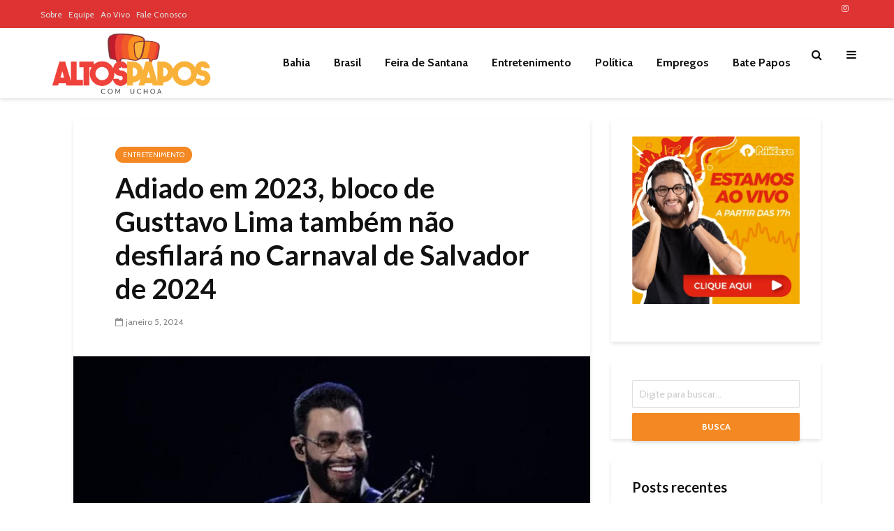

--- FILE ---
content_type: text/html; charset=UTF-8
request_url: https://altospapos.com.br/adiado-em-2023-bloco-de-gusttavo-lima-tambem-nao-desfilara-no-carnaval-de-salvador-de-2024/
body_size: 26487
content:

<html lang="pt-BR" class="no-js">
<head>
	<meta charset="UTF-8">
	<meta name="viewport" content="width=device-width,initial-scale=1.0">
		<meta name='robots' content='index, follow, max-image-preview:large, max-snippet:-1, max-video-preview:-1' />
	<style>img:is([sizes="auto" i], [sizes^="auto," i]) { contain-intrinsic-size: 3000px 1500px }</style>
	
	<!-- This site is optimized with the Yoast SEO plugin v26.7 - https://yoast.com/wordpress/plugins/seo/ -->
	<title>Adiado em 2023, bloco de Gusttavo Lima também não desfilará no Carnaval de Salvador de 2024 - Altos Papos</title>
	<link rel="canonical" href="https://altospapos.com.br/adiado-em-2023-bloco-de-gusttavo-lima-tambem-nao-desfilara-no-carnaval-de-salvador-de-2024/" />
	<meta property="og:locale" content="pt_BR" />
	<meta property="og:type" content="article" />
	<meta property="og:title" content="Adiado em 2023, bloco de Gusttavo Lima também não desfilará no Carnaval de Salvador de 2024 - Altos Papos" />
	<meta property="og:description" content="O &#8220;Bloco do Embaixador&#8221;, que Gusttavo Lima comandaria no Carnaval de Salvador de 2023 e foi adiado, também não desfilará este ano. A informação foi confirmada ao Potal Alô Alô Bahia pela assessoria do artista, que chamou atenção, na época, por cobrar R$ 2 mil no abadá. Os fãs baianos e os foliões de fora [&hellip;]" />
	<meta property="og:url" content="https://altospapos.com.br/adiado-em-2023-bloco-de-gusttavo-lima-tambem-nao-desfilara-no-carnaval-de-salvador-de-2024/" />
	<meta property="og:site_name" content="Altos Papos" />
	<meta property="article:publisher" content="https://www.facebook.com/altospaposonline" />
	<meta property="article:published_time" content="2024-01-05T14:21:59+00:00" />
	<meta property="article:modified_time" content="2024-01-05T14:22:00+00:00" />
	<meta property="og:image" content="https://altospapos.com.br/wp-content/uploads/2024/01/WhatsApp-Image-2024-01-05-at-11.21.46.jpeg" />
	<meta property="og:image:width" content="750" />
	<meta property="og:image:height" content="472" />
	<meta property="og:image:type" content="image/jpeg" />
	<meta name="author" content="Redação Altos Papos" />
	<meta name="twitter:card" content="summary_large_image" />
	<meta name="twitter:creator" content="@progaltospapos" />
	<meta name="twitter:site" content="@progaltospapos" />
	<meta name="twitter:label1" content="Escrito por" />
	<meta name="twitter:data1" content="Redação Altos Papos" />
	<meta name="twitter:label2" content="Est. tempo de leitura" />
	<meta name="twitter:data2" content="1 minuto" />
	<script type="application/ld+json" class="yoast-schema-graph">{"@context":"https://schema.org","@graph":[{"@type":"Article","@id":"https://altospapos.com.br/adiado-em-2023-bloco-de-gusttavo-lima-tambem-nao-desfilara-no-carnaval-de-salvador-de-2024/#article","isPartOf":{"@id":"https://altospapos.com.br/adiado-em-2023-bloco-de-gusttavo-lima-tambem-nao-desfilara-no-carnaval-de-salvador-de-2024/"},"author":{"name":"Redação Altos Papos","@id":"https://www.altospapos.com.br/#/schema/person/61f99afd42e6d7ea606ea25f6aecb58a"},"headline":"Adiado em 2023, bloco de Gusttavo Lima também não desfilará no Carnaval de Salvador de 2024","datePublished":"2024-01-05T14:21:59+00:00","dateModified":"2024-01-05T14:22:00+00:00","mainEntityOfPage":{"@id":"https://altospapos.com.br/adiado-em-2023-bloco-de-gusttavo-lima-tambem-nao-desfilara-no-carnaval-de-salvador-de-2024/"},"wordCount":137,"publisher":{"@id":"https://www.altospapos.com.br/#organization"},"image":{"@id":"https://altospapos.com.br/adiado-em-2023-bloco-de-gusttavo-lima-tambem-nao-desfilara-no-carnaval-de-salvador-de-2024/#primaryimage"},"thumbnailUrl":"https://altospapos.com.br/wp-content/uploads/2024/01/WhatsApp-Image-2024-01-05-at-11.21.46.jpeg","articleSection":["Entretenimento"],"inLanguage":"pt-BR"},{"@type":"WebPage","@id":"https://altospapos.com.br/adiado-em-2023-bloco-de-gusttavo-lima-tambem-nao-desfilara-no-carnaval-de-salvador-de-2024/","url":"https://altospapos.com.br/adiado-em-2023-bloco-de-gusttavo-lima-tambem-nao-desfilara-no-carnaval-de-salvador-de-2024/","name":"Adiado em 2023, bloco de Gusttavo Lima também não desfilará no Carnaval de Salvador de 2024 - Altos Papos","isPartOf":{"@id":"https://www.altospapos.com.br/#website"},"primaryImageOfPage":{"@id":"https://altospapos.com.br/adiado-em-2023-bloco-de-gusttavo-lima-tambem-nao-desfilara-no-carnaval-de-salvador-de-2024/#primaryimage"},"image":{"@id":"https://altospapos.com.br/adiado-em-2023-bloco-de-gusttavo-lima-tambem-nao-desfilara-no-carnaval-de-salvador-de-2024/#primaryimage"},"thumbnailUrl":"https://altospapos.com.br/wp-content/uploads/2024/01/WhatsApp-Image-2024-01-05-at-11.21.46.jpeg","datePublished":"2024-01-05T14:21:59+00:00","dateModified":"2024-01-05T14:22:00+00:00","breadcrumb":{"@id":"https://altospapos.com.br/adiado-em-2023-bloco-de-gusttavo-lima-tambem-nao-desfilara-no-carnaval-de-salvador-de-2024/#breadcrumb"},"inLanguage":"pt-BR","potentialAction":[{"@type":"ReadAction","target":["https://altospapos.com.br/adiado-em-2023-bloco-de-gusttavo-lima-tambem-nao-desfilara-no-carnaval-de-salvador-de-2024/"]}]},{"@type":"ImageObject","inLanguage":"pt-BR","@id":"https://altospapos.com.br/adiado-em-2023-bloco-de-gusttavo-lima-tambem-nao-desfilara-no-carnaval-de-salvador-de-2024/#primaryimage","url":"https://altospapos.com.br/wp-content/uploads/2024/01/WhatsApp-Image-2024-01-05-at-11.21.46.jpeg","contentUrl":"https://altospapos.com.br/wp-content/uploads/2024/01/WhatsApp-Image-2024-01-05-at-11.21.46.jpeg","width":750,"height":472},{"@type":"BreadcrumbList","@id":"https://altospapos.com.br/adiado-em-2023-bloco-de-gusttavo-lima-tambem-nao-desfilara-no-carnaval-de-salvador-de-2024/#breadcrumb","itemListElement":[{"@type":"ListItem","position":1,"name":"Início","item":"https://altospapos.com.br/"},{"@type":"ListItem","position":2,"name":"Adiado em 2023, bloco de Gusttavo Lima também não desfilará no Carnaval de Salvador de 2024"}]},{"@type":"WebSite","@id":"https://www.altospapos.com.br/#website","url":"https://www.altospapos.com.br/","name":"Altos Papos","description":"Notícias e informações da Bahia e Brasil","publisher":{"@id":"https://www.altospapos.com.br/#organization"},"potentialAction":[{"@type":"SearchAction","target":{"@type":"EntryPoint","urlTemplate":"https://www.altospapos.com.br/?s={search_term_string}"},"query-input":{"@type":"PropertyValueSpecification","valueRequired":true,"valueName":"search_term_string"}}],"inLanguage":"pt-BR"},{"@type":"Organization","@id":"https://www.altospapos.com.br/#organization","name":"Altos Papos","url":"https://www.altospapos.com.br/","logo":{"@type":"ImageObject","inLanguage":"pt-BR","@id":"https://www.altospapos.com.br/#/schema/logo/image/","url":"https://altospapos.com.br/wp-content/uploads/2023/08/logo-altospapos.png","contentUrl":"https://altospapos.com.br/wp-content/uploads/2023/08/logo-altospapos.png","width":1200,"height":1200,"caption":"Altos Papos"},"image":{"@id":"https://www.altospapos.com.br/#/schema/logo/image/"},"sameAs":["https://www.facebook.com/altospaposonline","https://x.com/progaltospapos","https://www.instagram.com/altospaposoficial/"]},{"@type":"Person","@id":"https://www.altospapos.com.br/#/schema/person/61f99afd42e6d7ea606ea25f6aecb58a","name":"Redação Altos Papos"}]}</script>
	<!-- / Yoast SEO plugin. -->


<link rel='dns-prefetch' href='//www.googletagmanager.com' />
<link rel='dns-prefetch' href='//fonts.googleapis.com' />
<link rel="alternate" type="application/rss+xml" title="Feed para Altos Papos &raquo;" href="https://altospapos.com.br/feed/" />
<link rel="alternate" type="application/rss+xml" title="Feed de comentários para Altos Papos &raquo;" href="https://altospapos.com.br/comments/feed/" />
<script type="text/javascript">
/* <![CDATA[ */
window._wpemojiSettings = {"baseUrl":"https:\/\/s.w.org\/images\/core\/emoji\/16.0.1\/72x72\/","ext":".png","svgUrl":"https:\/\/s.w.org\/images\/core\/emoji\/16.0.1\/svg\/","svgExt":".svg","source":{"concatemoji":"https:\/\/altospapos.com.br\/wp-includes\/js\/wp-emoji-release.min.js?ver=6.8.3"}};
/*! This file is auto-generated */
!function(s,n){var o,i,e;function c(e){try{var t={supportTests:e,timestamp:(new Date).valueOf()};sessionStorage.setItem(o,JSON.stringify(t))}catch(e){}}function p(e,t,n){e.clearRect(0,0,e.canvas.width,e.canvas.height),e.fillText(t,0,0);var t=new Uint32Array(e.getImageData(0,0,e.canvas.width,e.canvas.height).data),a=(e.clearRect(0,0,e.canvas.width,e.canvas.height),e.fillText(n,0,0),new Uint32Array(e.getImageData(0,0,e.canvas.width,e.canvas.height).data));return t.every(function(e,t){return e===a[t]})}function u(e,t){e.clearRect(0,0,e.canvas.width,e.canvas.height),e.fillText(t,0,0);for(var n=e.getImageData(16,16,1,1),a=0;a<n.data.length;a++)if(0!==n.data[a])return!1;return!0}function f(e,t,n,a){switch(t){case"flag":return n(e,"\ud83c\udff3\ufe0f\u200d\u26a7\ufe0f","\ud83c\udff3\ufe0f\u200b\u26a7\ufe0f")?!1:!n(e,"\ud83c\udde8\ud83c\uddf6","\ud83c\udde8\u200b\ud83c\uddf6")&&!n(e,"\ud83c\udff4\udb40\udc67\udb40\udc62\udb40\udc65\udb40\udc6e\udb40\udc67\udb40\udc7f","\ud83c\udff4\u200b\udb40\udc67\u200b\udb40\udc62\u200b\udb40\udc65\u200b\udb40\udc6e\u200b\udb40\udc67\u200b\udb40\udc7f");case"emoji":return!a(e,"\ud83e\udedf")}return!1}function g(e,t,n,a){var r="undefined"!=typeof WorkerGlobalScope&&self instanceof WorkerGlobalScope?new OffscreenCanvas(300,150):s.createElement("canvas"),o=r.getContext("2d",{willReadFrequently:!0}),i=(o.textBaseline="top",o.font="600 32px Arial",{});return e.forEach(function(e){i[e]=t(o,e,n,a)}),i}function t(e){var t=s.createElement("script");t.src=e,t.defer=!0,s.head.appendChild(t)}"undefined"!=typeof Promise&&(o="wpEmojiSettingsSupports",i=["flag","emoji"],n.supports={everything:!0,everythingExceptFlag:!0},e=new Promise(function(e){s.addEventListener("DOMContentLoaded",e,{once:!0})}),new Promise(function(t){var n=function(){try{var e=JSON.parse(sessionStorage.getItem(o));if("object"==typeof e&&"number"==typeof e.timestamp&&(new Date).valueOf()<e.timestamp+604800&&"object"==typeof e.supportTests)return e.supportTests}catch(e){}return null}();if(!n){if("undefined"!=typeof Worker&&"undefined"!=typeof OffscreenCanvas&&"undefined"!=typeof URL&&URL.createObjectURL&&"undefined"!=typeof Blob)try{var e="postMessage("+g.toString()+"("+[JSON.stringify(i),f.toString(),p.toString(),u.toString()].join(",")+"));",a=new Blob([e],{type:"text/javascript"}),r=new Worker(URL.createObjectURL(a),{name:"wpTestEmojiSupports"});return void(r.onmessage=function(e){c(n=e.data),r.terminate(),t(n)})}catch(e){}c(n=g(i,f,p,u))}t(n)}).then(function(e){for(var t in e)n.supports[t]=e[t],n.supports.everything=n.supports.everything&&n.supports[t],"flag"!==t&&(n.supports.everythingExceptFlag=n.supports.everythingExceptFlag&&n.supports[t]);n.supports.everythingExceptFlag=n.supports.everythingExceptFlag&&!n.supports.flag,n.DOMReady=!1,n.readyCallback=function(){n.DOMReady=!0}}).then(function(){return e}).then(function(){var e;n.supports.everything||(n.readyCallback(),(e=n.source||{}).concatemoji?t(e.concatemoji):e.wpemoji&&e.twemoji&&(t(e.twemoji),t(e.wpemoji)))}))}((window,document),window._wpemojiSettings);
/* ]]> */
</script>
<style id='wp-emoji-styles-inline-css' type='text/css'>

	img.wp-smiley, img.emoji {
		display: inline !important;
		border: none !important;
		box-shadow: none !important;
		height: 1em !important;
		width: 1em !important;
		margin: 0 0.07em !important;
		vertical-align: -0.1em !important;
		background: none !important;
		padding: 0 !important;
	}
</style>
<link rel='stylesheet' id='wp-block-library-css' href='https://altospapos.com.br/wp-includes/css/dist/block-library/style.min.css?ver=6.8.3' type='text/css' media='all' />
<style id='classic-theme-styles-inline-css' type='text/css'>
/*! This file is auto-generated */
.wp-block-button__link{color:#fff;background-color:#32373c;border-radius:9999px;box-shadow:none;text-decoration:none;padding:calc(.667em + 2px) calc(1.333em + 2px);font-size:1.125em}.wp-block-file__button{background:#32373c;color:#fff;text-decoration:none}
</style>
<link rel='stylesheet' id='wp-components-css' href='https://altospapos.com.br/wp-includes/css/dist/components/style.min.css?ver=6.8.3' type='text/css' media='all' />
<link rel='stylesheet' id='wp-preferences-css' href='https://altospapos.com.br/wp-includes/css/dist/preferences/style.min.css?ver=6.8.3' type='text/css' media='all' />
<link rel='stylesheet' id='wp-block-editor-css' href='https://altospapos.com.br/wp-includes/css/dist/block-editor/style.min.css?ver=6.8.3' type='text/css' media='all' />
<link rel='stylesheet' id='popup-maker-block-library-style-css' href='https://altospapos.com.br/wp-content/plugins/popup-maker/dist/packages/block-library-style.css?ver=dbea705cfafe089d65f1' type='text/css' media='all' />
<style id='global-styles-inline-css' type='text/css'>
:root{--wp--preset--aspect-ratio--square: 1;--wp--preset--aspect-ratio--4-3: 4/3;--wp--preset--aspect-ratio--3-4: 3/4;--wp--preset--aspect-ratio--3-2: 3/2;--wp--preset--aspect-ratio--2-3: 2/3;--wp--preset--aspect-ratio--16-9: 16/9;--wp--preset--aspect-ratio--9-16: 9/16;--wp--preset--color--black: #000000;--wp--preset--color--cyan-bluish-gray: #abb8c3;--wp--preset--color--white: #ffffff;--wp--preset--color--pale-pink: #f78da7;--wp--preset--color--vivid-red: #cf2e2e;--wp--preset--color--luminous-vivid-orange: #ff6900;--wp--preset--color--luminous-vivid-amber: #fcb900;--wp--preset--color--light-green-cyan: #7bdcb5;--wp--preset--color--vivid-green-cyan: #00d084;--wp--preset--color--pale-cyan-blue: #8ed1fc;--wp--preset--color--vivid-cyan-blue: #0693e3;--wp--preset--color--vivid-purple: #9b51e0;--wp--preset--color--gridlove-acc: #f48923;--wp--preset--color--gridlove-meta: #818181;--wp--preset--color--gridlove-txt: #5e5e5e;--wp--preset--color--gridlove-bg: #ffffff;--wp--preset--color--gridlove-highlight-acc: #ed3228;--wp--preset--color--gridlove-highlight-txt: #ffffff;--wp--preset--color--gridlove-highlight-bg: #083b5c;--wp--preset--gradient--vivid-cyan-blue-to-vivid-purple: linear-gradient(135deg,rgba(6,147,227,1) 0%,rgb(155,81,224) 100%);--wp--preset--gradient--light-green-cyan-to-vivid-green-cyan: linear-gradient(135deg,rgb(122,220,180) 0%,rgb(0,208,130) 100%);--wp--preset--gradient--luminous-vivid-amber-to-luminous-vivid-orange: linear-gradient(135deg,rgba(252,185,0,1) 0%,rgba(255,105,0,1) 100%);--wp--preset--gradient--luminous-vivid-orange-to-vivid-red: linear-gradient(135deg,rgba(255,105,0,1) 0%,rgb(207,46,46) 100%);--wp--preset--gradient--very-light-gray-to-cyan-bluish-gray: linear-gradient(135deg,rgb(238,238,238) 0%,rgb(169,184,195) 100%);--wp--preset--gradient--cool-to-warm-spectrum: linear-gradient(135deg,rgb(74,234,220) 0%,rgb(151,120,209) 20%,rgb(207,42,186) 40%,rgb(238,44,130) 60%,rgb(251,105,98) 80%,rgb(254,248,76) 100%);--wp--preset--gradient--blush-light-purple: linear-gradient(135deg,rgb(255,206,236) 0%,rgb(152,150,240) 100%);--wp--preset--gradient--blush-bordeaux: linear-gradient(135deg,rgb(254,205,165) 0%,rgb(254,45,45) 50%,rgb(107,0,62) 100%);--wp--preset--gradient--luminous-dusk: linear-gradient(135deg,rgb(255,203,112) 0%,rgb(199,81,192) 50%,rgb(65,88,208) 100%);--wp--preset--gradient--pale-ocean: linear-gradient(135deg,rgb(255,245,203) 0%,rgb(182,227,212) 50%,rgb(51,167,181) 100%);--wp--preset--gradient--electric-grass: linear-gradient(135deg,rgb(202,248,128) 0%,rgb(113,206,126) 100%);--wp--preset--gradient--midnight: linear-gradient(135deg,rgb(2,3,129) 0%,rgb(40,116,252) 100%);--wp--preset--font-size--small: 12.8px;--wp--preset--font-size--medium: 20px;--wp--preset--font-size--large: 20.8px;--wp--preset--font-size--x-large: 42px;--wp--preset--font-size--normal: 16px;--wp--preset--font-size--huge: 27.2px;--wp--preset--spacing--20: 0.44rem;--wp--preset--spacing--30: 0.67rem;--wp--preset--spacing--40: 1rem;--wp--preset--spacing--50: 1.5rem;--wp--preset--spacing--60: 2.25rem;--wp--preset--spacing--70: 3.38rem;--wp--preset--spacing--80: 5.06rem;--wp--preset--shadow--natural: 6px 6px 9px rgba(0, 0, 0, 0.2);--wp--preset--shadow--deep: 12px 12px 50px rgba(0, 0, 0, 0.4);--wp--preset--shadow--sharp: 6px 6px 0px rgba(0, 0, 0, 0.2);--wp--preset--shadow--outlined: 6px 6px 0px -3px rgba(255, 255, 255, 1), 6px 6px rgba(0, 0, 0, 1);--wp--preset--shadow--crisp: 6px 6px 0px rgba(0, 0, 0, 1);}:where(.is-layout-flex){gap: 0.5em;}:where(.is-layout-grid){gap: 0.5em;}body .is-layout-flex{display: flex;}.is-layout-flex{flex-wrap: wrap;align-items: center;}.is-layout-flex > :is(*, div){margin: 0;}body .is-layout-grid{display: grid;}.is-layout-grid > :is(*, div){margin: 0;}:where(.wp-block-columns.is-layout-flex){gap: 2em;}:where(.wp-block-columns.is-layout-grid){gap: 2em;}:where(.wp-block-post-template.is-layout-flex){gap: 1.25em;}:where(.wp-block-post-template.is-layout-grid){gap: 1.25em;}.has-black-color{color: var(--wp--preset--color--black) !important;}.has-cyan-bluish-gray-color{color: var(--wp--preset--color--cyan-bluish-gray) !important;}.has-white-color{color: var(--wp--preset--color--white) !important;}.has-pale-pink-color{color: var(--wp--preset--color--pale-pink) !important;}.has-vivid-red-color{color: var(--wp--preset--color--vivid-red) !important;}.has-luminous-vivid-orange-color{color: var(--wp--preset--color--luminous-vivid-orange) !important;}.has-luminous-vivid-amber-color{color: var(--wp--preset--color--luminous-vivid-amber) !important;}.has-light-green-cyan-color{color: var(--wp--preset--color--light-green-cyan) !important;}.has-vivid-green-cyan-color{color: var(--wp--preset--color--vivid-green-cyan) !important;}.has-pale-cyan-blue-color{color: var(--wp--preset--color--pale-cyan-blue) !important;}.has-vivid-cyan-blue-color{color: var(--wp--preset--color--vivid-cyan-blue) !important;}.has-vivid-purple-color{color: var(--wp--preset--color--vivid-purple) !important;}.has-black-background-color{background-color: var(--wp--preset--color--black) !important;}.has-cyan-bluish-gray-background-color{background-color: var(--wp--preset--color--cyan-bluish-gray) !important;}.has-white-background-color{background-color: var(--wp--preset--color--white) !important;}.has-pale-pink-background-color{background-color: var(--wp--preset--color--pale-pink) !important;}.has-vivid-red-background-color{background-color: var(--wp--preset--color--vivid-red) !important;}.has-luminous-vivid-orange-background-color{background-color: var(--wp--preset--color--luminous-vivid-orange) !important;}.has-luminous-vivid-amber-background-color{background-color: var(--wp--preset--color--luminous-vivid-amber) !important;}.has-light-green-cyan-background-color{background-color: var(--wp--preset--color--light-green-cyan) !important;}.has-vivid-green-cyan-background-color{background-color: var(--wp--preset--color--vivid-green-cyan) !important;}.has-pale-cyan-blue-background-color{background-color: var(--wp--preset--color--pale-cyan-blue) !important;}.has-vivid-cyan-blue-background-color{background-color: var(--wp--preset--color--vivid-cyan-blue) !important;}.has-vivid-purple-background-color{background-color: var(--wp--preset--color--vivid-purple) !important;}.has-black-border-color{border-color: var(--wp--preset--color--black) !important;}.has-cyan-bluish-gray-border-color{border-color: var(--wp--preset--color--cyan-bluish-gray) !important;}.has-white-border-color{border-color: var(--wp--preset--color--white) !important;}.has-pale-pink-border-color{border-color: var(--wp--preset--color--pale-pink) !important;}.has-vivid-red-border-color{border-color: var(--wp--preset--color--vivid-red) !important;}.has-luminous-vivid-orange-border-color{border-color: var(--wp--preset--color--luminous-vivid-orange) !important;}.has-luminous-vivid-amber-border-color{border-color: var(--wp--preset--color--luminous-vivid-amber) !important;}.has-light-green-cyan-border-color{border-color: var(--wp--preset--color--light-green-cyan) !important;}.has-vivid-green-cyan-border-color{border-color: var(--wp--preset--color--vivid-green-cyan) !important;}.has-pale-cyan-blue-border-color{border-color: var(--wp--preset--color--pale-cyan-blue) !important;}.has-vivid-cyan-blue-border-color{border-color: var(--wp--preset--color--vivid-cyan-blue) !important;}.has-vivid-purple-border-color{border-color: var(--wp--preset--color--vivid-purple) !important;}.has-vivid-cyan-blue-to-vivid-purple-gradient-background{background: var(--wp--preset--gradient--vivid-cyan-blue-to-vivid-purple) !important;}.has-light-green-cyan-to-vivid-green-cyan-gradient-background{background: var(--wp--preset--gradient--light-green-cyan-to-vivid-green-cyan) !important;}.has-luminous-vivid-amber-to-luminous-vivid-orange-gradient-background{background: var(--wp--preset--gradient--luminous-vivid-amber-to-luminous-vivid-orange) !important;}.has-luminous-vivid-orange-to-vivid-red-gradient-background{background: var(--wp--preset--gradient--luminous-vivid-orange-to-vivid-red) !important;}.has-very-light-gray-to-cyan-bluish-gray-gradient-background{background: var(--wp--preset--gradient--very-light-gray-to-cyan-bluish-gray) !important;}.has-cool-to-warm-spectrum-gradient-background{background: var(--wp--preset--gradient--cool-to-warm-spectrum) !important;}.has-blush-light-purple-gradient-background{background: var(--wp--preset--gradient--blush-light-purple) !important;}.has-blush-bordeaux-gradient-background{background: var(--wp--preset--gradient--blush-bordeaux) !important;}.has-luminous-dusk-gradient-background{background: var(--wp--preset--gradient--luminous-dusk) !important;}.has-pale-ocean-gradient-background{background: var(--wp--preset--gradient--pale-ocean) !important;}.has-electric-grass-gradient-background{background: var(--wp--preset--gradient--electric-grass) !important;}.has-midnight-gradient-background{background: var(--wp--preset--gradient--midnight) !important;}.has-small-font-size{font-size: var(--wp--preset--font-size--small) !important;}.has-medium-font-size{font-size: var(--wp--preset--font-size--medium) !important;}.has-large-font-size{font-size: var(--wp--preset--font-size--large) !important;}.has-x-large-font-size{font-size: var(--wp--preset--font-size--x-large) !important;}
:where(.wp-block-post-template.is-layout-flex){gap: 1.25em;}:where(.wp-block-post-template.is-layout-grid){gap: 1.25em;}
:where(.wp-block-columns.is-layout-flex){gap: 2em;}:where(.wp-block-columns.is-layout-grid){gap: 2em;}
:root :where(.wp-block-pullquote){font-size: 1.5em;line-height: 1.6;}
</style>
<link rel='stylesheet' id='gridlove-fonts-css' href='https://fonts.googleapis.com/css?family=Cabin%3A400%2C700%7CLato%3A400%2C700&#038;subset=latin%2Clatin-ext&#038;ver=1.9.8' type='text/css' media='all' />
<link rel='stylesheet' id='gridlove-main-css' href='https://altospapos.com.br/wp-content/themes/gridlove/assets/css/min.css?ver=1.9.8' type='text/css' media='all' />
<style id='gridlove-main-inline-css' type='text/css'>
body{font-size: 16px;}h1, .h1 {font-size: 40px;}h2, .h2,.col-lg-12 .gridlove-post-b .h3 {font-size: 26px;}h3, .h3 {font-size: 22px;}h4, .h4 {font-size: 20px;}h5, .h5 {font-size: 18px;}h6, .h6 {font-size: 16px;}.widget, .gridlove-header-responsive .sub-menu, .gridlove-site-header .sub-menu{font-size: 14px;}.gridlove-main-navigation {font-size: 16px;}.gridlove-post {font-size: 16px;}body{background-color: #ffffff;color: #5e5e5e;font-family: 'Cabin';font-weight: 400;}h1, h2, h3, h4, h5, h6,.h1, .h2, .h3, .h4, .h5, .h6,blockquote,thead td,.comment-author b,q:before,#bbpress-forums .bbp-forum-title, #bbpress-forums .bbp-topic-permalink{color: #111111;font-family: 'Lato';font-weight: 700;}.gridlove-main-nav a,.gridlove-posts-widget a{font-family: 'Cabin';font-weight: 700;}.gridlove-header-top{background-color: #dd3333;color: #dddddd;}.gridlove-header-top a{color: #dddddd;}.gridlove-header-top a:hover{color: #ffffff;}.gridlove-header-wrapper,.gridlove-header-middle .sub-menu,.gridlove-header-responsive,.gridlove-header-responsive .sub-menu{background-color:#ffffff; }.gridlove-header-middle,.gridlove-header-middle a,.gridlove-header-responsive,.gridlove-header-responsive a{color: #111111;}.gridlove-header-middle a:hover,.gridlove-header-middle .gridlove-sidebar-action:hover,.gridlove-header-middle .gridlove-actions-button > span:hover,.gridlove-header-middle .current_page_item > a,.gridlove-header-middle .current_page_ancestor > a,.gridlove-header-middle .current-menu-item > a,.gridlove-header-middle .current-menu-ancestor > a,.gridlove-header-middle .gridlove-category-menu article:hover a,.gridlove-header-responsive a:hover{color: #bf2027;}.gridlove-header-middle .active>span,.gridlove-header-middle .gridlove-main-nav>li.menu-item-has-children:hover>a,.gridlove-header-middle .gridlove-social-icons:hover>span,.gridlove-header-responsive .active>span{background-color: rgba(17,17,17,0.05)}.gridlove-header-middle .gridlove-button-search{background-color: #bf2027;}.gridlove-header-middle .gridlove-search-form input{border-color: rgba(17,17,17,0.1)}.gridlove-header-middle .sub-menu,.gridlove-header-responsive .sub-menu{border-top: 1px solid rgba(17,17,17,0.05)}.gridlove-header-middle{height: 100px;}.gridlove-logo{max-height: 100px;}.gridlove-branding-bg{background:#f0233b;}.gridlove-header-responsive .gridlove-actions-button:hover >span{color:#bf2027;}.gridlove-sidebar-action .gridlove-bars:before,.gridlove-sidebar-action .gridlove-bars:after{background:#111111;}.gridlove-sidebar-action:hover .gridlove-bars:before,.gridlove-sidebar-action:hover .gridlove-bars:after{background:#bf2027;}.gridlove-sidebar-action .gridlove-bars{border-color: #111111;}.gridlove-sidebar-action:hover .gridlove-bars{border-color:#bf2027;}.gridlove-header-bottom .sub-menu{ background-color:#ffffff;}.gridlove-header-bottom .sub-menu a{color:#111111;}.gridlove-header-bottom .sub-menu a:hover,.gridlove-header-bottom .gridlove-category-menu article:hover a{color:#009cff;}.gridlove-header-bottom{background-color:#ffffff;}.gridlove-header-bottom,.gridlove-header-bottom a{color: #111111;}.gridlove-header-bottom a:hover,.gridlove-header-bottom .gridlove-sidebar-action:hover,.gridlove-header-bottom .gridlove-actions-button > span:hover,.gridlove-header-bottom .current_page_item > a,.gridlove-header-bottom .current_page_ancestor > a,.gridlove-header-bottom .current-menu-item > a,.gridlove-header-bottom .current-menu-ancestor > a {color: #009cff;}.gridlove-header-bottom .active>span,.gridlove-header-bottom .gridlove-main-nav>li.menu-item-has-children:hover>a,.gridlove-header-bottom .gridlove-social-icons:hover>span{background-color: rgba(17,17,17,0.05)}.gridlove-header-bottom .gridlove-search-form input{border-color: rgba(17,17,17,0.1)}.gridlove-header-bottom,.gridlove-header-bottom .sub-menu{border-top: 1px solid rgba(17,17,17,0.07)}.gridlove-header-bottom .gridlove-button-search{background-color: #009cff;}.gridlove-header-sticky,.gridlove-header-sticky .sub-menu{background-color:#ffffff; }.gridlove-header-sticky,.gridlove-header-sticky a{color: #111111;}.gridlove-header-sticky a:hover,.gridlove-header-sticky .gridlove-sidebar-action:hover,.gridlove-header-sticky .gridlove-actions-button > span:hover,.gridlove-header-sticky .current_page_item > a,.gridlove-header-sticky .current_page_ancestor > a,.gridlove-header-sticky .current-menu-item > a,.gridlove-header-sticky .current-menu-ancestor > a,.gridlove-header-sticky .gridlove-category-menu article:hover a{color: #bf2027;}.gridlove-header-sticky .active>span,.gridlove-header-sticky .gridlove-main-nav>li.menu-item-has-children:hover>a,.gridlove-header-sticky .gridlove-social-icons:hover>span{background-color: rgba(17,17,17,0.05)}.gridlove-header-sticky .gridlove-search-form input{border-color: rgba(17,17,17,0.1)}.gridlove-header-sticky .sub-menu{border-top: 1px solid rgba(17,17,17,0.05)}.gridlove-header-sticky .gridlove-button-search{background-color: #bf2027;}.gridlove-cover-area,.gridlove-cover{height:500px; }.gridlove-cover-area .gridlove-cover-bg img{width:1500px; }.gridlove-box,#disqus_thread{background: #ffffff;}a{color: #5e5e5e;}.entry-title a{ color: #111111;}a:hover,.comment-reply-link,#cancel-comment-reply-link,.gridlove-box .entry-title a:hover,.gridlove-posts-widget article:hover a{color: #f48923;}.entry-content p a,.widget_text a,.entry-content ul a,.entry-content ol a,.gridlove-text-module-content p a{color: #f48923; border-color: rgba(244,137,35,0.8);}.entry-content p a:hover,.widget_text a:hover,.entry-content ul a:hover,.entry-content ol a:hover,.gridlove-text-module-content p a:hover{border-bottom: 1px solid transparent;}.comment-reply-link:hover,.gallery .gallery-item a:after, .wp-block-gallery .blocks-gallery-item a:after, .entry-content a.gridlove-popup-img {color: #5e5e5e; }.gridlove-post-b .box-col-b:only-child .entry-title a,.gridlove-post-d .entry-overlay:only-child .entry-title a{color: #111111;}.gridlove-post-b .box-col-b:only-child .entry-title a:hover,.gridlove-post-d .entry-overlay:only-child .entry-title a:hover,.gridlove-content .entry-header .gridlove-breadcrumbs a,.gridlove-content .entry-header .gridlove-breadcrumbs a:hover,.module-header .gridlove-breadcrumbs a,.module-header .gridlove-breadcrumbs a:hover { color: #f48923; }.gridlove-post-b .box-col-b:only-child .meta-item,.gridlove-post-b .box-col-b:only-child .entry-meta a,.gridlove-post-b .box-col-b:only-child .entry-meta span,.gridlove-post-d .entry-overlay:only-child .meta-item,.gridlove-post-d .entry-overlay:only-child .entry-meta a,.gridlove-post-d .entry-overlay:only-child .entry-meta span {color: #818181;}.entry-meta .meta-item, .entry-meta a, .entry-meta span,.comment-metadata a{color: #818181;}blockquote{color: rgba(17,17,17,0.8);}blockquote:before{color: rgba(17,17,17,0.15);}.entry-meta a:hover{color: #111111;}.widget_tag_cloud a,.entry-tags a,.entry-content .wp-block-tag-cloud a{ background: rgba(94,94,94,0.1); color: #5e5e5e; }.submit,.gridlove-button,.mks_autor_link_wrap a,.mks_read_more a,input[type="submit"],button[type="submit"],.gridlove-cat, .gridlove-pill,.gridlove-button-search,body div.wpforms-container-full .wpforms-form input[type=submit], body div.wpforms-container-full .wpforms-form button[type=submit], body div.wpforms-container-full .wpforms-form .wpforms-page-button,.add_to_cart_button{color:#FFF;background-color: #f48923;}body div.wpforms-container-full .wpforms-form input[type=submit]:hover, body div.wpforms-container-full .wpforms-form input[type=submit]:focus, body div.wpforms-container-full .wpforms-form input[type=submit]:active, body div.wpforms-container-full .wpforms-form button[type=submit]:hover, body div.wpforms-container-full .wpforms-form button[type=submit]:focus, body div.wpforms-container-full .wpforms-form button[type=submit]:active, body div.wpforms-container-full .wpforms-form .wpforms-page-button:hover, body div.wpforms-container-full .wpforms-form .wpforms-page-button:active, body div.wpforms-container-full .wpforms-form .wpforms-page-button:focus {color:#FFF;background-color: #f48923;}.wp-block-button__link{background-color: #f48923; }.gridlove-button:hover,.add_to_cart_button:hover{color:#FFF;}.gridlove-share a:hover{background:rgba(17, 17, 17, .8);color:#FFF;}.gridlove-pill:hover,.gridlove-author-links a:hover,.entry-category a:hover{background: #111;color: #FFF;}.gridlove-cover-content .entry-category a:hover,.entry-overlay .entry-category a:hover,.gridlove-highlight .entry-category a:hover,.gridlove-box.gridlove-post-d .entry-overlay .entry-category a:hover,.gridlove-post-a .entry-category a:hover,.gridlove-highlight .gridlove-format-icon{background: #FFF;color: #111;}.gridlove-author, .gridlove-prev-next-nav,.comment .comment-respond{border-color: rgba(94,94,94,0.1);}.gridlove-load-more a,.gridlove-pagination .gridlove-next a,.gridlove-pagination .gridlove-prev a,.gridlove-pagination .next,.gridlove-pagination .prev,.gridlove-infinite-scroll a,.double-bounce1, .double-bounce2,.gridlove-link-pages > span,.module-actions ul.page-numbers span.page-numbers{color:#FFF;background-color: #f48923;}.gridlove-pagination .current{background-color:rgba(94,94,94,0.1);}.gridlove-highlight{background: #083b5c;}.gridlove-highlight,.gridlove-highlight h4,.gridlove-highlight a{color: #ffffff;}.gridlove-highlight .entry-meta .meta-item, .gridlove-highlight .entry-meta a, .gridlove-highlight .entry-meta span,.gridlove-highlight p{color: rgba(255,255,255,0.8);}.gridlove-highlight .gridlove-author-links .fa-link,.gridlove-highlight .gridlove_category_widget .gridlove-full-color li a:after{background: #ed3228;}.gridlove-highlight .entry-meta a:hover{color: #ffffff;}.gridlove-highlight.gridlove-post-d .entry-image a:after{background-color: rgba(8,59,92,0.7);}.gridlove-highlight.gridlove-post-d:hover .entry-image a:after{background-color: rgba(8,59,92,0.9);}.gridlove-highlight.gridlove-post-a .entry-image:hover>a:after, .gridlove-highlight.gridlove-post-b .entry-image:hover a:after{background-color: rgba(8,59,92,0.2);}.gridlove-highlight .gridlove-slider-controls > div{background-color: rgba(255,255,255,0.1);color: #ffffff; }.gridlove-highlight .gridlove-slider-controls > div:hover{background-color: rgba(255,255,255,0.3);color: #ffffff; }.gridlove-highlight.gridlove-box .entry-title a:hover{color: #ed3228;}.gridlove-highlight.widget_meta a, .gridlove-highlight.widget_recent_entries li, .gridlove-highlight.widget_recent_comments li, .gridlove-highlight.widget_nav_menu a, .gridlove-highlight.widget_archive li, .gridlove-highlight.widget_pages a{border-color: rgba(255,255,255,0.1);}.gridlove-cover-content .entry-meta .meta-item, .gridlove-cover-content .entry-meta a, .gridlove-cover-content .entry-meta span,.gridlove-cover-area .gridlove-breadcrumbs,.gridlove-cover-area .gridlove-breadcrumbs a,.gridlove-cover-area .gridlove-breadcrumbs .breadcrumb_last,body .gridlove-content .entry-overlay .gridlove-breadcrumbs {color: rgba(255, 255, 255, .8);}.gridlove-cover-content .entry-meta a:hover,.gridlove-cover-area .gridlove-breadcrumbs a:hover {color: rgba(255, 255, 255, 1);}.module-title h2,.module-title .h2{ color: #111111; }.gridlove-action-link,.gridlove-slider-controls > div,.module-actions ul.page-numbers .next.page-numbers,.module-actions ul.page-numbers .prev.page-numbers{background: rgba(17,17,17,0.1); color: #111111; }.gridlove-slider-controls > div:hover,.gridlove-action-link:hover,.module-actions ul.page-numbers .next.page-numbers:hover,.module-actions ul.page-numbers .prev.page-numbers:hover{color: #111111;background: rgba(17,17,17,0.3); }.gridlove-pn-ico,.gridlove-author-links .fa-link{background: rgba(94,94,94,0.1); color: #5e5e5e;}.gridlove-prev-next-nav a:hover .gridlove-pn-ico{background: rgba(244,137,35,1); color: #ffffff;}.widget_meta a,.widget_recent_entries li,.widget_recent_comments li,.widget_nav_menu a,.widget_archive li,.widget_pages a,.widget_categories li,.gridlove_category_widget .gridlove-count-color li,.widget_categories .children li,.widget_archiv .children li{border-color: rgba(94,94,94,0.1);}.widget_recent_entries a:hover,.menu-item-has-children.active > span,.menu-item-has-children.active > a,.gridlove-nav-widget-acordion:hover,.widget_recent_comments .recentcomments a.url:hover{color: #f48923;}.widget_recent_comments .url,.post-date,.widget_recent_comments .recentcomments,.gridlove-nav-widget-acordion,.widget_archive li,.rss-date,.widget_categories li,.widget_archive li{color:#818181;}.widget_pages .children,.widget_nav_menu .sub-menu{background:#f48923;color:#FFF;}.widget_pages .children a,.widget_nav_menu .sub-menu a,.widget_nav_menu .sub-menu span,.widget_pages .children span{color:#FFF;}.widget_tag_cloud a:hover,.entry-tags a:hover,.entry-content .wp-block-tag-cloud a:hover{background: #f48923;color:#FFF;}.gridlove-footer{background: #dd3333;color: #ffffff;}.gridlove-footer .widget-title{color: #ffffff;}.gridlove-footer a{color: rgba(255,255,255,0.8);}.gridlove-footer a:hover{color: #ffffff;}.gridlove-footer .widget_recent_comments .url, .gridlove-footer .post-date, .gridlove-footer .widget_recent_comments .recentcomments, .gridlove-footer .gridlove-nav-widget-acordion, .gridlove-footer .widget_archive li, .gridlove-footer .rss-date{color: rgba(255,255,255,0.8); }.gridlove-footer .widget_meta a, .gridlove-footer .widget_recent_entries li, .gridlove-footer .widget_recent_comments li, .gridlove-footer .widget_nav_menu a, .gridlove-footer .widget_archive li, .gridlove-footer .widget_pages a,.gridlove-footer table,.gridlove-footer td,.gridlove-footer th,.gridlove-footer .widget_calendar table,.gridlove-footer .widget.widget_categories select,.gridlove-footer .widget_calendar table tfoot tr td{border-color: rgba(255,255,255,0.2);}table,thead,td,th,.widget_calendar table{ border-color: rgba(94,94,94,0.1);}input[type="text"], input[type="email"],input[type="search"], input[type="url"], input[type="tel"], input[type="number"], input[type="date"], input[type="password"], select, textarea{border-color: rgba(94,94,94,0.2);}div.mejs-container .mejs-controls {background-color: rgba(94,94,94,0.1);}body .mejs-controls .mejs-time-rail .mejs-time-current{background: #f48923;}body .mejs-video.mejs-container .mejs-controls{background-color: rgba(255,255,255,0.9);}.wp-block-cover .wp-block-cover-image-text, .wp-block-cover .wp-block-cover-text, .wp-block-cover h2, .wp-block-cover-image .wp-block-cover-image-text, .wp-block-cover-image .wp-block-cover-text, .wp-block-cover-image h2{font-family: 'Lato';font-weight: 700; }.wp-block-cover-image .wp-block-cover-image-text, .wp-block-cover-image h2{font-size: 26px;}.widget_display_replies li, .widget_display_topics li{ color:#818181; }.has-small-font-size{ font-size: 12px;}.has-large-font-size{ font-size: 20px;}.has-huge-font-size{ font-size: 25px;}@media(min-width: 1024px){.has-small-font-size{ font-size: 12px;}.has-normal-font-size{ font-size: 16px;}.has-large-font-size{ font-size: 20px;}.has-huge-font-size{ font-size: 27px;}}.has-gridlove-acc-background-color{ background-color: #f48923;}.has-gridlove-acc-color{ color: #f48923;}.has-gridlove-meta-background-color{ background-color: #818181;}.has-gridlove-meta-color{ color: #818181;}.has-gridlove-txt-background-color{ background-color: #5e5e5e;}.has-gridlove-txt-color{ color: #5e5e5e;}.has-gridlove-bg-background-color{ background-color: #ffffff;}.has-gridlove-bg-color{ color: #ffffff;}.has-gridlove-highlight-acc-background-color{ background-color: #ed3228;}.has-gridlove-highlight-acc-color{ color: #ed3228;}.has-gridlove-highlight-txt-background-color{ background-color: #ffffff;}.has-gridlove-highlight-txt-color{ color: #ffffff;}.has-gridlove-highlight-bg-background-color{ background-color: #083b5c;}.has-gridlove-highlight-bg-color{ color: #083b5c;}.gridlove-cats .gridlove-cat .entry-overlay-wrapper .entry-image:after, .gridlove-cat.gridlove-post-d .entry-image a:after { background-color: rgba(244,137,35,0.7); }.gridlove-cat.gridlove-post-d:hover .entry-image a:after { background-color: rgba(244,137,35,0.9); }
</style>
<script type="text/javascript" src="https://altospapos.com.br/wp-includes/js/jquery/jquery.min.js?ver=3.7.1" id="jquery-core-js"></script>
<script type="text/javascript" src="https://altospapos.com.br/wp-includes/js/jquery/jquery-migrate.min.js?ver=3.4.1" id="jquery-migrate-js"></script>

<!-- Snippet da etiqueta do Google (gtag.js) adicionado pelo Site Kit -->
<!-- Snippet do Google Análises adicionado pelo Site Kit -->
<script type="text/javascript" src="https://www.googletagmanager.com/gtag/js?id=GT-NCL6BX3" id="google_gtagjs-js" async></script>
<script type="text/javascript" id="google_gtagjs-js-after">
/* <![CDATA[ */
window.dataLayer = window.dataLayer || [];function gtag(){dataLayer.push(arguments);}
gtag("set","linker",{"domains":["altospapos.com.br"]});
gtag("js", new Date());
gtag("set", "developer_id.dZTNiMT", true);
gtag("config", "GT-NCL6BX3");
/* ]]> */
</script>
<link rel="https://api.w.org/" href="https://altospapos.com.br/wp-json/" /><link rel="alternate" title="JSON" type="application/json" href="https://altospapos.com.br/wp-json/wp/v2/posts/53175" /><link rel="EditURI" type="application/rsd+xml" title="RSD" href="https://altospapos.com.br/xmlrpc.php?rsd" />
<meta name="generator" content="WordPress 6.8.3" />
<link rel='shortlink' href='https://altospapos.com.br/?p=53175' />
<link rel="alternate" title="oEmbed (JSON)" type="application/json+oembed" href="https://altospapos.com.br/wp-json/oembed/1.0/embed?url=https%3A%2F%2Faltospapos.com.br%2Fadiado-em-2023-bloco-de-gusttavo-lima-tambem-nao-desfilara-no-carnaval-de-salvador-de-2024%2F" />
<link rel="alternate" title="oEmbed (XML)" type="text/xml+oembed" href="https://altospapos.com.br/wp-json/oembed/1.0/embed?url=https%3A%2F%2Faltospapos.com.br%2Fadiado-em-2023-bloco-de-gusttavo-lima-tambem-nao-desfilara-no-carnaval-de-salvador-de-2024%2F&#038;format=xml" />
<meta name="generator" content="Redux 4.5.10" /><meta name="generator" content="Site Kit by Google 1.170.0" />		<style type="text/css" id="wp-custom-css">
			/* Pagina Equipe */
.equipe-card {
	padding: 0px 15px;
	
}

.equipe-card p:first-child {
	margin-bottom: 0px;
}

.equipe-card img {
	border-radius: 15px;
	transition: transform 0.5s ease;
	margin-bottom: 10px;
}

.equipe-card:hover img {
	transform: scale(1.05);		
}
/* Fim Pagina Equipe */

  .banner-live {
            display: block;
            width: 100%;
            position: relative;
            z-index: -2;
        }

        button {
            padding: 0;
            border: 0;
            background: transparent;
            cursor: pointer;
            outline: none;
            width: 40px;
            height: 40px;
            float: left;
        }

        #audio-player-container {
            --seek-before-width: 0%;
            --volume-before-width: 100%;
            --buffered-width: 0%;
            position: relative;
            width: 100%;
            height: 132px;
            background: #fff;
            display: flex;
            align-items: center;
					    border: 1px solid #ff8a00;
        }

        #audio-player-container::before {
            position: absolute;
            content: '';
            width: calc(100% + 5px);
            height: calc(100% + 5px);
            left: -2px;
            top: -2px;
            z-index: -1;
        }

        .text-live {
            position: absolute;
            top: -18px;
            right: 5%;
            padding: 0 5px;
            margin: 0;
            font-size: 28px;
            background: #fff;
            border-radius: 15px;
        }

        .text-live::before {
            position: absolute;
            content: '';
            width: calc(100% + 4px);
            height: calc(100% + 4px);
            left: -2px;
            top: -2px;
            background: linear-gradient(to left, #ee2f24, #ff8a00);
            z-index: -1;
            border-radius: 20px;
        }

        #play-icon,
        #mute-icon {
            margin: 20px 2.5%;
        }

        #volume-slider {
            width: 70%;
        }

        #volume-slider::-webkit-slider-runnable-track {
            background: rgba(0, 125, 181, 0.6);
        }

        #volume-slider::-moz-range-track {
            background: rgba(0, 125, 181, 0.6);
        }

        #volume-slider::-ms-fill-upper {
            background: rgba(0, 125, 181, 0.6);
        }

        #volume-slider::before {
            width: var(--volume-before-width);
        }

        path {
            stroke: #007db5;
        }

        #volume-slider,
        {
        /* margin: 10px 2.5%; */
        width: 70%;
        }

        #volume-slider::-webkit-slider-runnable-track {
            background: rgba(0, 125, 181, 0.6);
        }

        #volume-slider::-moz-range-track {
            background: rgba(0, 125, 181, 0.6);
        }

        #volume-slider::-ms-fill-upper {
            background: rgba(0, 125, 181, 0.6);
        }

        #volume-slider::before {
            width: var(--volume-before-width);
        }

        input[type="range"] {
            position: relative;
            -webkit-appearance: none;
            width: 48%;
            margin: 0;
            padding: 0;
            height: 19px;
            /* margin: 30px 2.5% 20px 2.5%; */
            float: left;
            outline: none;
        }

        input[type="range"]::-webkit-slider-runnable-track {
            width: 100%;
            height: 3px;
            cursor: pointer;
            background: linear-gradient(to right, rgba(0, 125, 181, 0.6) var(--buffered-width), rgba(0, 125, 181, 0.2) var(--buffered-width));
        }

        input[type="range"]::before {
            position: absolute;
            content: "";
            top: 8px;
            left: 0;
            width: var(--seek-before-width);
            height: 3px;
            background-color: #007db5;
            cursor: pointer;
        }

        input[type="range"]::-webkit-slider-thumb {
            position: relative;
            -webkit-appearance: none;
            box-sizing: content-box;
            border: 1px solid #007db5;
            height: 15px;
            width: 15px;
            border-radius: 50%;
            background-color: #fff;
            cursor: pointer;
            margin: -7px 0 0 0;
        }

        input[type="range"]:active::-webkit-slider-thumb {
            transform: scale(1.2);
            background: #007db5;
        }

        input[type="range"]::-moz-range-track {
            width: 100%;
            height: 3px;
            cursor: pointer;
            background: linear-gradient(to right, rgba(0, 125, 181, 0.6) var(--buffered-width), rgba(0, 125, 181, 0.2) var(--buffered-width));
        }

        input[type="range"]::-moz-range-progress {
            background-color: #007db5;
        }

        input[type="range"]::-moz-focus-outer {
            border: 0;
        }

        input[type="range"]::-moz-range-thumb {
            box-sizing: content-box;
            border: 1px solid #007db5;
            height: 15px;
            width: 15px;
            border-radius: 50%;
            background-color: #fff;
            cursor: pointer;
        }

        input[type="range"]:active::-moz-range-thumb {
            transform: scale(1.2);
            background: #007db5;
        }

        input[type="range"]::-ms-track {
            width: 100%;
            height: 3px;
            cursor: pointer;
            background: transparent;
            border: solid transparent;
            color: transparent;
        }

        input[type="range"]::-ms-fill-lower {
            background-color: #007db5;
        }

        input[type="range"]::-ms-fill-upper {
            background: linear-gradient(to right, rgba(0, 125, 181, 0.6) var(--buffered-width), rgba(0, 125, 181, 0.2) var(--buffered-width));
        }

        input[type="range"]::-ms-thumb {
            box-sizing: content-box;
            border: 1px solid #007db5;
            height: 15px;
            width: 15px;
            border-radius: 50%;
            background-color: #fff;
            cursor: pointer;
        }

        input[type="range"]:active::-ms-thumb {
            transform: scale(1.2);
            background: #007db5;
        }		</style>
		</head>
<body class="wp-singular post-template-default single single-post postid-53175 single-format-standard wp-embed-responsive wp-theme-gridlove chrome gridlove-cover-overlay-soft-dark gridlove-v_1_9_8">

					
			
			
		<header id="header" class="gridlove-site-header hidden-md-down  gridlove-header-shadow">
				
									<div class="gridlove-header-top">
	<div class="container">

					<div class="gridlove-slot-l">
				<nav class="secondary-navigation">	
		<ul id="menu-menu-topo-logo" class="menu"><li id="menu-item-76" class="menu-item menu-item-type-post_type menu-item-object-page menu-item-76"><a href="https://altospapos.com.br/sobre/">Sobre</a></li>
<li id="menu-item-77" class="menu-item menu-item-type-post_type menu-item-object-page menu-item-77"><a href="https://altospapos.com.br/equipe/">Equipe</a></li>
<li id="menu-item-43774" class="menu-item menu-item-type-custom menu-item-object-custom menu-item-43774"><a href="/aovivo/">Ao Vivo</a></li>
<li id="menu-item-97" class="menu-item menu-item-type-post_type menu-item-object-page menu-item-97"><a href="https://altospapos.com.br/fale-conosco/">Fale Conosco</a></li>
</ul></nav>
  
			</div>
		
		
					<div class="gridlove-slot-r">
				<li>
		<ul id="menu-redes-sociais" class="gridlove-soc-menu"><li id="menu-item-40994" class="menu-item menu-item-type-custom menu-item-object-custom menu-item-40994"><a href="https://www.instagram.com/altospaposoficial/"><span class="gridlove-social-name">Instagram</span></a></li>
</ul></li>
 
			</div>
			</div>				
</div>				
				<div class="gridlove-header-wrapper">
    <div class="gridlove-header-1 gridlove-header-middle container">
        
        <div class="gridlove-slot-l">
            
<div class="gridlove-site-branding  ">
			<span class="site-title h1"><a href="https://altospapos.com.br/" rel="home"><img class="gridlove-logo" src="https://altospapos.com.br/wp-content/uploads/2024/07/LOGO-ALTOS-PAPOS.png" alt="Altos Papos"></a></span>
	
	
</div>

        </div>

        <div class="gridlove-slot-r">
            <nav class="gridlove-main-navigation">	
				<ul id="menu-geral" class="gridlove-main-nav gridlove-menu"><li id="menu-item-18" class="menu-item menu-item-type-taxonomy menu-item-object-category menu-item-18 menu-item-has-children gridlove-category-menu"><a href="https://altospapos.com.br/category/bahia/">Bahia</a><ul class="sub-menu"><li class="gridlove-menu-posts">
				<article class="post-82863 post type-post status-publish format-standard has-post-thumbnail hentry category-bahia">

		            		                <div class="entry-image">
		                <a href="https://altospapos.com.br/passageiro-e-retirado-de-voo-para-a-bahia-apos-acionar-porta-de-emergencia/" title="Passageiro é retirado de voo para a Bahia após acionar porta de emergência">
		                   	<img width="80" height="60" src="https://altospapos.com.br/wp-content/uploads/2026/01/176638passageiro-e-retirado-de-voo-para-a-bahia-apos-acionar-porta-de-emergencia-3-80x60.jpg" class="attachment-gridlove-thumbnail size-gridlove-thumbnail wp-post-image" alt="" />		                </a>
		                </div>
		            
		            <div class="entry-header">
		                <h6><a href="https://altospapos.com.br/passageiro-e-retirado-de-voo-para-a-bahia-apos-acionar-porta-de-emergencia/">Passageiro é retirado de voo para a Bahia após acionar porta de emergência</a></h6>		            </div>

				</article>

			
				<article class="post-82838 post type-post status-publish format-standard has-post-thumbnail hentry category-bahia">

		            		                <div class="entry-image">
		                <a href="https://altospapos.com.br/presidente-da-fec-defende-acordo-entre-municipios-para-frear-altos-caches-de-artistas-no-sao-joao/" title="Presidente da FEC defende acordo entre municípios para frear altos cachês de artistas no São João">
		                   	<img width="80" height="60" src="https://altospapos.com.br/wp-content/uploads/2026/01/WhatsApp-Image-2026-01-20-at-19.32.50.jpg-80x60.webp" class="attachment-gridlove-thumbnail size-gridlove-thumbnail wp-post-image" alt="" />		                </a>
		                </div>
		            
		            <div class="entry-header">
		                <h6><a href="https://altospapos.com.br/presidente-da-fec-defende-acordo-entre-municipios-para-frear-altos-caches-de-artistas-no-sao-joao/">Presidente da FEC defende acordo entre municípios para frear altos cachês de artistas no São João</a></h6>		            </div>

				</article>

			
				<article class="post-82772 post type-post status-publish format-standard has-post-thumbnail hentry category-bahia">

		            		                <div class="entry-image">
		                <a href="https://altospapos.com.br/inmet-emite-alerta-amarelo-de-chuvas-intensas-para-178-cidades-da-bahia/" title="Inmet emite alerta amarelo de chuvas intensas para 178 cidades da Bahia">
		                   	<img width="80" height="60" src="https://altospapos.com.br/wp-content/uploads/2026/01/176522inmet-emite-alerta-amarelo-de-chuvas-intensas-para-178-cidades-da-bahia-3-80x60.jpg" class="attachment-gridlove-thumbnail size-gridlove-thumbnail wp-post-image" alt="" />		                </a>
		                </div>
		            
		            <div class="entry-header">
		                <h6><a href="https://altospapos.com.br/inmet-emite-alerta-amarelo-de-chuvas-intensas-para-178-cidades-da-bahia/">Inmet emite alerta amarelo de chuvas intensas para 178 cidades da Bahia</a></h6>		            </div>

				</article>

			
				<article class="post-82764 post type-post status-publish format-standard has-post-thumbnail hentry category-bahia">

		            		                <div class="entry-image">
		                <a href="https://altospapos.com.br/novo-modelo-de-conta-da-embasa-ja-esta-sendo-entregue-entenda-as-mudancas/" title="Novo modelo de conta da Embasa já está sendo entregue; entenda as mudanças">
		                   	<img width="80" height="60" src="https://altospapos.com.br/wp-content/uploads/2026/01/39f6470f-8902-4107-bf51-cc035ef19be3-80x60.jpg" class="attachment-gridlove-thumbnail size-gridlove-thumbnail wp-post-image" alt="" />		                </a>
		                </div>
		            
		            <div class="entry-header">
		                <h6><a href="https://altospapos.com.br/novo-modelo-de-conta-da-embasa-ja-esta-sendo-entregue-entenda-as-mudancas/">Novo modelo de conta da Embasa já está sendo entregue; entenda as mudanças</a></h6>		            </div>

				</article>

			</li></ul></li>
<li id="menu-item-19" class="menu-item menu-item-type-taxonomy menu-item-object-category menu-item-19 menu-item-has-children gridlove-category-menu"><a href="https://altospapos.com.br/category/brasil/">Brasil</a><ul class="sub-menu"><li class="gridlove-menu-posts">
				<article class="post-82853 post type-post status-publish format-standard has-post-thumbnail hentry category-brasil">

		            		                <div class="entry-image">
		                <a href="https://altospapos.com.br/veja-quais-canetas-para-perda-de-peso-estao-disponiveis-no-brasil/" title="Veja quais canetas para perda de peso estão disponíveis no Brasil">
		                   	<img width="80" height="60" src="https://altospapos.com.br/wp-content/uploads/2026/01/canetas-80x60.avif" class="attachment-gridlove-thumbnail size-gridlove-thumbnail wp-post-image" alt="" />		                </a>
		                </div>
		            
		            <div class="entry-header">
		                <h6><a href="https://altospapos.com.br/veja-quais-canetas-para-perda-de-peso-estao-disponiveis-no-brasil/">Veja quais canetas para perda de peso estão disponíveis no Brasil</a></h6>		            </div>

				</article>

			
				<article class="post-82857 post type-post status-publish format-standard has-post-thumbnail hentry category-brasil">

		            		                <div class="entry-image">
		                <a href="https://altospapos.com.br/banco-will-entenda-como-funciona-a-liquidacao-e-os-impactos-da-medida/" title="Banco Will: entenda como funciona a liquidação e os impactos da medida">
		                   	<img width="80" height="60" src="https://altospapos.com.br/wp-content/uploads/2026/01/cartao-will-bank-1024x576-1-80x60.webp" class="attachment-gridlove-thumbnail size-gridlove-thumbnail wp-post-image" alt="" />		                </a>
		                </div>
		            
		            <div class="entry-header">
		                <h6><a href="https://altospapos.com.br/banco-will-entenda-como-funciona-a-liquidacao-e-os-impactos-da-medida/">Banco Will: entenda como funciona a liquidação e os impactos da medida</a></h6>		            </div>

				</article>

			
				<article class="post-82815 post type-post status-publish format-standard has-post-thumbnail hentry category-brasil">

		            		                <div class="entry-image">
		                <a href="https://altospapos.com.br/presidente-do-inep-diz-que-nao-houve-erro-no-resultado-final-do-enamed/" title="Presidente do Inep diz que não houve erro no resultado final do Enamed">
		                   	<img width="80" height="60" src="https://altospapos.com.br/wp-content/uploads/2026/01/124a1887-1-1-80x60.webp" class="attachment-gridlove-thumbnail size-gridlove-thumbnail wp-post-image" alt="" />		                </a>
		                </div>
		            
		            <div class="entry-header">
		                <h6><a href="https://altospapos.com.br/presidente-do-inep-diz-que-nao-houve-erro-no-resultado-final-do-enamed/">Presidente do Inep diz que não houve erro no resultado final do Enamed</a></h6>		            </div>

				</article>

			
				<article class="post-82797 post type-post status-publish format-standard has-post-thumbnail hentry category-brasil">

		            		                <div class="entry-image">
		                <a href="https://altospapos.com.br/banco-central-decreta-liquidacao-do-will-bank-que-integra-grupo-master/" title="Banco Central decreta liquidação do Will Bank, que integra grupo Master">
		                   	<img width="80" height="60" src="https://altospapos.com.br/wp-content/uploads/2026/01/cartao-de-credito-will-bank-de-bandeira-mastercard-3102686-article-80x60.webp" class="attachment-gridlove-thumbnail size-gridlove-thumbnail wp-post-image" alt="" />		                </a>
		                </div>
		            
		            <div class="entry-header">
		                <h6><a href="https://altospapos.com.br/banco-central-decreta-liquidacao-do-will-bank-que-integra-grupo-master/">Banco Central decreta liquidação do Will Bank, que integra grupo Master</a></h6>		            </div>

				</article>

			</li></ul></li>
<li id="menu-item-20" class="menu-item menu-item-type-taxonomy menu-item-object-category menu-item-20 menu-item-has-children gridlove-category-menu"><a href="https://altospapos.com.br/category/feira-de-santana/">Feira de Santana</a><ul class="sub-menu"><li class="gridlove-menu-posts">
				<article class="post-82870 post type-post status-publish format-standard has-post-thumbnail hentry category-feira-de-santana">

		            		                <div class="entry-image">
		                <a href="https://altospapos.com.br/rede-municipal-inicia-ano-letivo-com-fardamento-completo-e-material-escolar-para-60-mil-alunos/" title="Rede municipal inicia ano letivo com fardamento completo e material escolar para 60 mil alunos">
		                   	<img width="80" height="60" src="https://altospapos.com.br/wp-content/uploads/2026/01/22012026120841-80x60.jpg" class="attachment-gridlove-thumbnail size-gridlove-thumbnail wp-post-image" alt="" />		                </a>
		                </div>
		            
		            <div class="entry-header">
		                <h6><a href="https://altospapos.com.br/rede-municipal-inicia-ano-letivo-com-fardamento-completo-e-material-escolar-para-60-mil-alunos/">Rede municipal inicia ano letivo com fardamento completo e material escolar para 60 mil alunos</a></h6>		            </div>

				</article>

			
				<article class="post-82867 post type-post status-publish format-standard has-post-thumbnail hentry category-feira-de-santana">

		            		                <div class="entry-image">
		                <a href="https://altospapos.com.br/concurso-miss-afro-feira-de-santana-2026-abre-inscricoes-veja-como-se-candidatar/" title="Concurso Miss Afro Feira de Santana 2026 abre inscrições; veja como se candidatar">
		                   	<img width="80" height="60" src="https://altospapos.com.br/wp-content/uploads/2026/01/bg-preto-2026-01-21t075411.194-e1769104353821-80x60.avif" class="attachment-gridlove-thumbnail size-gridlove-thumbnail wp-post-image" alt="" />		                </a>
		                </div>
		            
		            <div class="entry-header">
		                <h6><a href="https://altospapos.com.br/concurso-miss-afro-feira-de-santana-2026-abre-inscricoes-veja-como-se-candidatar/">Concurso Miss Afro Feira de Santana 2026 abre inscrições; veja como se candidatar</a></h6>		            </div>

				</article>

			
				<article class="post-82860 post type-post status-publish format-standard has-post-thumbnail hentry category-feira-de-santana">

		            		                <div class="entry-image">
		                <a href="https://altospapos.com.br/prefeitura-empossa-57-cuidadores-que-atuarao-em-escolas-municipais/" title="Prefeitura empossa 57 cuidadores que atuarão em escolas municipais">
		                   	<img width="80" height="60" src="https://altospapos.com.br/wp-content/uploads/2026/01/21012026145810-80x60.jpg" class="attachment-gridlove-thumbnail size-gridlove-thumbnail wp-post-image" alt="" />		                </a>
		                </div>
		            
		            <div class="entry-header">
		                <h6><a href="https://altospapos.com.br/prefeitura-empossa-57-cuidadores-que-atuarao-em-escolas-municipais/">Prefeitura empossa 57 cuidadores que atuarão em escolas municipais</a></h6>		            </div>

				</article>

			
				<article class="post-82842 post type-post status-publish format-standard has-post-thumbnail hentry category-destaques category-feira-de-santana">

		            		                <div class="entry-image">
		                <a href="https://altospapos.com.br/ainda-estou-no-espirito-da-gestao-diz-jose-ronaldo-sobre-apoiar-jeronimo-ou-acm-neto-para-governador/" title="‘Ainda estou no espírito da gestão’, diz José Ronaldo sobre apoiar Jerônimo ou ACM Neto para governador">
		                   	<img width="80" height="60" src="https://altospapos.com.br/wp-content/uploads/2026/01/b97f62b0-f429-4cfc-b841-ec6a8f062d38-80x60.jpg" class="attachment-gridlove-thumbnail size-gridlove-thumbnail wp-post-image" alt="" />		                </a>
		                </div>
		            
		            <div class="entry-header">
		                <h6><a href="https://altospapos.com.br/ainda-estou-no-espirito-da-gestao-diz-jose-ronaldo-sobre-apoiar-jeronimo-ou-acm-neto-para-governador/">‘Ainda estou no espírito da gestão’, diz José Ronaldo sobre apoiar Jerônimo ou ACM Neto para governador</a></h6>		            </div>

				</article>

			</li></ul></li>
<li id="menu-item-21" class="menu-item menu-item-type-taxonomy menu-item-object-category current-post-ancestor current-menu-parent current-post-parent menu-item-21 menu-item-has-children gridlove-category-menu"><a href="https://altospapos.com.br/category/entretenimento/">Entretenimento</a><ul class="sub-menu"><li class="gridlove-menu-posts">
				<article class="post-82827 post type-post status-publish format-standard has-post-thumbnail hentry category-entretenimento">

		            		                <div class="entry-image">
		                <a href="https://altospapos.com.br/nathalia-dill-fecha-com-a-globo-e-volta-a-emissora-em-proxima-novela-das-nove/" title="Nathália Dill fecha com a Globo e volta à emissora em próxima novela das nove">
		                   	<img width="80" height="60" src="https://altospapos.com.br/wp-content/uploads/2026/01/1768935395696fcfe37fc45_1768935395_3x2_md-80x60.jpg" class="attachment-gridlove-thumbnail size-gridlove-thumbnail wp-post-image" alt="" />		                </a>
		                </div>
		            
		            <div class="entry-header">
		                <h6><a href="https://altospapos.com.br/nathalia-dill-fecha-com-a-globo-e-volta-a-emissora-em-proxima-novela-das-nove/">Nathália Dill fecha com a Globo e volta à emissora em próxima novela das nove</a></h6>		            </div>

				</article>

			
				<article class="post-82824 post type-post status-publish format-standard has-post-thumbnail hentry category-entretenimento">

		            		                <div class="entry-image">
		                <a href="https://altospapos.com.br/academia-encerra-votacao-do-oscar-2026-nesta-sexta-feira/" title="Academia encerra votação do Oscar 2026 nesta sexta-feira">
		                   	<img width="80" height="60" src="https://altospapos.com.br/wp-content/uploads/2026/01/176394academia-encerra-votacao-do-oscar-2026-nesta-sexta-feira-3-80x60.jpg" class="attachment-gridlove-thumbnail size-gridlove-thumbnail wp-post-image" alt="" />		                </a>
		                </div>
		            
		            <div class="entry-header">
		                <h6><a href="https://altospapos.com.br/academia-encerra-votacao-do-oscar-2026-nesta-sexta-feira/">Academia encerra votação do Oscar 2026 nesta sexta-feira</a></h6>		            </div>

				</article>

			
				<article class="post-82710 post type-post status-publish format-standard has-post-thumbnail hentry category-entretenimento">

		            		                <div class="entry-image">
		                <a href="https://altospapos.com.br/max-verstappen-veste-camisa-da-selecao-e-curte-ferias-no-brasil/" title="Max Verstappen veste camisa da Seleção e curte férias no Brasil">
		                   	<img width="80" height="60" src="https://altospapos.com.br/wp-content/uploads/2026/01/176197max-verstappen-veste-camisa-da-selecao-e-curte-ferias-no-brasil-3-80x60.jpg" class="attachment-gridlove-thumbnail size-gridlove-thumbnail wp-post-image" alt="" />		                </a>
		                </div>
		            
		            <div class="entry-header">
		                <h6><a href="https://altospapos.com.br/max-verstappen-veste-camisa-da-selecao-e-curte-ferias-no-brasil/">Max Verstappen veste camisa da Seleção e curte férias no Brasil</a></h6>		            </div>

				</article>

			
				<article class="post-82642 post type-post status-publish format-standard has-post-thumbnail hentry category-entretenimento">

		            		                <div class="entry-image">
		                <a href="https://altospapos.com.br/harry-styles-espalha-posteres-pelo-mundo-e-anima-fas-com-possivel-retorno-aos-palcos-we-belong-together/" title="Harry Styles espalha pôsteres pelo mundo e anima fãs com possível retorno aos palcos: “We belong together”">
		                   	<img width="80" height="60" src="https://altospapos.com.br/wp-content/uploads/2026/01/176168harry-styles-espalha-posteres-pelo-mundo-e-anima-fas-com-possivel-retorno-aos-palcos-we-belong-together-3-80x60.jpg" class="attachment-gridlove-thumbnail size-gridlove-thumbnail wp-post-image" alt="" />		                </a>
		                </div>
		            
		            <div class="entry-header">
		                <h6><a href="https://altospapos.com.br/harry-styles-espalha-posteres-pelo-mundo-e-anima-fas-com-possivel-retorno-aos-palcos-we-belong-together/">Harry Styles espalha pôsteres pelo mundo e anima fãs com possível retorno aos palcos: “We belong together”</a></h6>		            </div>

				</article>

			</li></ul></li>
<li id="menu-item-22" class="menu-item menu-item-type-taxonomy menu-item-object-category menu-item-22 menu-item-has-children gridlove-category-menu"><a href="https://altospapos.com.br/category/politica/">Política</a><ul class="sub-menu"><li class="gridlove-menu-posts">
				<article class="post-82844 post type-post status-publish format-standard has-post-thumbnail hentry category-politica">

		            		                <div class="entry-image">
		                <a href="https://altospapos.com.br/piso-do-magisterio-tem-reajuste-de-54-e-vai-a-r-51-mil-em-2026/" title="Piso do magistério tem reajuste de 5,4% e vai a R$ 5,1 mil em 2026">
		                   	<img width="80" height="60" src="https://altospapos.com.br/wp-content/uploads/2026/01/sao_paulo_curso_de_ingles_2-80x60.webp" class="attachment-gridlove-thumbnail size-gridlove-thumbnail wp-post-image" alt="" />		                </a>
		                </div>
		            
		            <div class="entry-header">
		                <h6><a href="https://altospapos.com.br/piso-do-magisterio-tem-reajuste-de-54-e-vai-a-r-51-mil-em-2026/">Piso do magistério tem reajuste de 5,4% e vai a R$ 5,1 mil em 2026</a></h6>		            </div>

				</article>

			
				<article class="post-82850 post type-post status-publish format-standard has-post-thumbnail hentry category-politica">

		            		                <div class="entry-image">
		                <a href="https://altospapos.com.br/gleisi-hoffmann-anuncia-pre-candidatura-ao-senado-pelo-parana/" title="Gleisi Hoffmann anuncia pré-candidatura ao Senado pelo Paraná">
		                   	<img width="80" height="60" src="https://altospapos.com.br/wp-content/uploads/2026/01/176618gleisi-hoffmann-anuncia-pre-candidatura-ao-senado-pelo-parana-3-80x60.jpg" class="attachment-gridlove-thumbnail size-gridlove-thumbnail wp-post-image" alt="" />		                </a>
		                </div>
		            
		            <div class="entry-header">
		                <h6><a href="https://altospapos.com.br/gleisi-hoffmann-anuncia-pre-candidatura-ao-senado-pelo-parana/">Gleisi Hoffmann anuncia pré-candidatura ao Senado pelo Paraná</a></h6>		            </div>

				</article>

			
				<article class="post-82847 post type-post status-publish format-standard has-post-thumbnail hentry category-politica">

		            		                <div class="entry-image">
		                <a href="https://altospapos.com.br/trump-diz-que-seu-conselho-de-paz-pode-se-unir-a-onu-ou-substitui-la/" title="Trump diz que seu Conselho de Paz pode se unir à ONU ou substituí-la">
		                   	<img width="80" height="60" src="https://altospapos.com.br/wp-content/uploads/2026/01/176630trump-diz-que-seu-conselho-de-paz-pode-se-unir-a-onu-ou-substitui-la-3-80x60.jpg" class="attachment-gridlove-thumbnail size-gridlove-thumbnail wp-post-image" alt="" />		                </a>
		                </div>
		            
		            <div class="entry-header">
		                <h6><a href="https://altospapos.com.br/trump-diz-que-seu-conselho-de-paz-pode-se-unir-a-onu-ou-substitui-la/">Trump diz que seu Conselho de Paz pode se unir à ONU ou substituí-la</a></h6>		            </div>

				</article>

			
				<article class="post-82835 post type-post status-publish format-standard has-post-thumbnail hentry category-politica">

		            		                <div class="entry-image">
		                <a href="https://altospapos.com.br/deputado-ze-neto-dialoga-com-o-embaixador-do-brasil-na-suica-sobre-infraestrutura-e-desenvolvimento-no-forum-economico-de-davos/" title="Deputado Zé Neto dialoga com o embaixador do Brasil na Suíça sobre infraestrutura e desenvolvimento no Fórum Econômico de Davos">
		                   	<img width="80" height="60" src="https://altospapos.com.br/wp-content/uploads/2026/01/photo_5154482302128688102_y-e1769016289825-80x60.jpg" class="attachment-gridlove-thumbnail size-gridlove-thumbnail wp-post-image" alt="" />		                </a>
		                </div>
		            
		            <div class="entry-header">
		                <h6><a href="https://altospapos.com.br/deputado-ze-neto-dialoga-com-o-embaixador-do-brasil-na-suica-sobre-infraestrutura-e-desenvolvimento-no-forum-economico-de-davos/">Deputado Zé Neto dialoga com o embaixador do Brasil na Suíça sobre infraestrutura e desenvolvimento no Fórum Econômico de Davos</a></h6>		            </div>

				</article>

			</li></ul></li>
<li id="menu-item-18170" class="menu-item menu-item-type-taxonomy menu-item-object-category menu-item-18170"><a href="https://altospapos.com.br/category/empregos/">Empregos</a></li>
<li id="menu-item-18171" class="menu-item menu-item-type-taxonomy menu-item-object-category menu-item-18171"><a href="https://altospapos.com.br/category/bate-papos/">Bate Papos</a></li>
</ul>	</nav>            	<ul class="gridlove-actions gridlove-menu">
					<li class="gridlove-actions-button gridlove-action-search">
	<span>
		<i class="fa fa-search"></i>
	</span>
	<ul class="sub-menu">
		<li>
			<form class="gridlove-search-form" action="https://altospapos.com.br/" method="get"><input name="s" type="text" value="" placeholder="Digite para buscar..." /><button type="submit" class="gridlove-button-search">Busca</button></form>		</li>
	</ul>
</li>					<li class="gridlove-actions-button">
	<span class="gridlove-sidebar-action">
		<i class="fa fa-bars"></i>
	</span>
</li>			</ul>
        </div>
        
    </div>
</div>

				
		</header>

		<div id="gridlove-header-responsive" class="gridlove-header-responsive hidden-lg-up">

	<div class="container">
		
		<div class="gridlove-site-branding mini">
		<span class="site-title h1"><a href="https://altospapos.com.br/" rel="home"><img class="gridlove-logo-mini" src="https://altospapos.com.br/wp-content/uploads/2024/07/logo-quadrado.png" alt="Altos Papos"></a></span>
</div>
		<ul class="gridlove-actions gridlove-menu">

								<li class="gridlove-actions-button gridlove-action-search">
	<span>
		<i class="fa fa-search"></i>
	</span>
	<ul class="sub-menu">
		<li>
			<form class="gridlove-search-form" action="https://altospapos.com.br/" method="get"><input name="s" type="text" value="" placeholder="Digite para buscar..." /><button type="submit" class="gridlove-button-search">Busca</button></form>		</li>
	</ul>
</li>							<li class="gridlove-actions-button">
	<span class="gridlove-sidebar-action">
		<i class="fa fa-bars"></i>
	</span>
</li>				
	
</ul>
	</div>

</div>

		
	




<div id="content" class="gridlove-site-content container gridlove-sidebar-right">

    <div class="row">

    	
        <div class="gridlove-content gridlove-single-layout-3">

                            
                <article id="post-53175" class="gridlove-box box-vm post-53175 post type-post status-publish format-standard has-post-thumbnail hentry category-entretenimento">

<div class="box-inner-p-smaller box-single">
	<div class="entry-header">
		<div class="entry-category">
	    
	    	        <a href="https://altospapos.com.br/category/entretenimento/" class="gridlove-cat gridlove-cat-5">Entretenimento</a>	    	</div>

    <h1 class="entry-title">Adiado em 2023, bloco de Gusttavo Lima também não desfilará no Carnaval de Salvador de 2024</h1>
        	<div class="entry-meta"><div class="meta-item meta-date"><span class="updated">janeiro 5, 2024</span></div></div>
    
</div></div>

    <div class="entry-image">
        <img width="740" height="466" src="https://altospapos.com.br/wp-content/uploads/2024/01/WhatsApp-Image-2024-01-05-at-11.21.46-740x466.jpeg" class="attachment-gridlove-single size-gridlove-single wp-post-image" alt="" srcset="https://altospapos.com.br/wp-content/uploads/2024/01/WhatsApp-Image-2024-01-05-at-11.21.46-740x466.jpeg 740w, https://altospapos.com.br/wp-content/uploads/2024/01/WhatsApp-Image-2024-01-05-at-11.21.46-370x233.jpeg 370w, https://altospapos.com.br/wp-content/uploads/2024/01/WhatsApp-Image-2024-01-05-at-11.21.46-270x170.jpeg 270w, https://altospapos.com.br/wp-content/uploads/2024/01/WhatsApp-Image-2024-01-05-at-11.21.46-570x359.jpeg 570w, https://altospapos.com.br/wp-content/uploads/2024/01/WhatsApp-Image-2024-01-05-at-11.21.46.jpeg 750w" sizes="(max-width: 740px) 100vw, 740px" />            </div>
 
                        
<div class="box-inner-p-bigger box-single">

    

<div class="entry-content">
    
    	    
    
<p><a href="https://aloalobahia.com/notas/adiado-em-2023-bloco-de-gusttavo-lima-tambem-nao-desfilara-no-carnaval-de-salvador-de-2024#"></a>O &#8220;Bloco do Embaixador&#8221;, que Gusttavo Lima comandaria no Carnaval de Salvador de 2023 e foi adiado, também não desfilará este ano. A informação foi confirmada ao Potal Alô Alô Bahia pela assessoria do artista, que chamou atenção, na época, por cobrar R$ 2 mil no abadá.</p>



<p>Os fãs baianos e os foliões de fora que estarão na capital baiana durante a festa poderão acompanhar o sertanejo apenas em shows em camarotes, como o Club, na quinta-feira, 8, e o Villa, na terça-feira, 13, ambos no circuito Barra-Ondina, tido como o principal atualmente.</p>



<p>Em recesso, o escritório do artista ainda não divulgou a agenda completa de fevereiro.</p>



<p>Por Alô Alô Bahia</p>



<p>Foto: Instagram/@augusttoalbuquerque_</p>

    
    
    		    
</div>
    
    
	
	
		<nav class="gridlove-prev-next-nav">
				<div class="gridlove-prev-link">
				
					
						<a href="https://altospapos.com.br/preta-gil-reune-amigos-e-familiares-durante-missa-em-salvador/">
							<span class="gridlove-pn-ico"><i class="fa fa fa-chevron-left"></i></span>
							<span class="gridlove-pn-link">Preta Gil reúne amigos e familiares durante missa em Salvador</span>
						</a>

					

								</div>
				<div class="gridlove-next-link">
				
					
						<a href="https://altospapos.com.br/globo-tira-valentina-bandeira-do-reality-por-vazamento-antes-da-hora/">
							<span class="gridlove-pn-ico"><i class="fa fa fa-chevron-right"></i></span>
							<span class="gridlove-pn-link">Globo tira Valentina Bandeira do reality por vazamento antes da hora</span>
						</a>
					

								</div>

		</nav>

	


</div>

</article>
                            

            
            
            
            
    
    
        
            <div class="gridlove-related">
                <div class="gridlove-module">

                    <div class="module-header"><div class="module-title"><h4 class="h2">Você também pode gostar</h4></div></div>
                                        <div class="row">
                        
                            <div class="col-lg-12 col-md-12 col-sm-12">
                                <article class="gridlove-post gridlove-post-b gridlove-box  post-82870 post type-post status-publish format-standard has-post-thumbnail hentry category-feira-de-santana">

            <div class="entry-image">
            <a href="https://altospapos.com.br/rede-municipal-inicia-ano-letivo-com-fardamento-completo-e-material-escolar-para-60-mil-alunos/" title="Rede municipal inicia ano letivo com fardamento completo e material escolar para 60 mil alunos"><img width="385" height="300" src="https://altospapos.com.br/wp-content/uploads/2026/01/22012026120841-385x300.jpg" class="attachment-gridlove-b8 size-gridlove-b8 wp-post-image" alt="" loading="lazy" /></a>
        </div>
    
    <div class="box-inner-ptbr box-col-b entry-sm-overlay">
        <div class="box-inner-ellipsis">
            <div class="entry-category">
                                                    
                                    <a href="https://altospapos.com.br/category/feira-de-santana/" class="gridlove-cat gridlove-cat-4">Feira de Santana</a>                            </div>
            
            <h2 class="entry-title h3"><a href="https://altospapos.com.br/rede-municipal-inicia-ano-letivo-com-fardamento-completo-e-material-escolar-para-60-mil-alunos/">Rede municipal inicia ano letivo com fardamento completo e material escolar para 60 mil alunos</a></h2>
            
            <div class="entry-content"><p>Alunos da rede pública municipal de Feira de Santana vão iniciar o ano letivo de 2026, a partir de 3 de fevereiro, já recebendo o fardamento completo e todo material escolar. Os produtos foram inspecionados pelo...</p>
</div>

        </div>
  
            </div>    

       
</article>                            </div>

                        
                            <div class="col-lg-12 col-md-12 col-sm-12">
                                <article class="gridlove-post gridlove-post-b gridlove-box  post-82867 post type-post status-publish format-standard has-post-thumbnail hentry category-feira-de-santana">

            <div class="entry-image">
            <a href="https://altospapos.com.br/concurso-miss-afro-feira-de-santana-2026-abre-inscricoes-veja-como-se-candidatar/" title="Concurso Miss Afro Feira de Santana 2026 abre inscrições; veja como se candidatar"><img width="385" height="300" src="https://altospapos.com.br/wp-content/uploads/2026/01/bg-preto-2026-01-21t075411.194-e1769104353821-385x300.avif" class="attachment-gridlove-b8 size-gridlove-b8 wp-post-image" alt="" loading="lazy" /></a>
        </div>
    
    <div class="box-inner-ptbr box-col-b entry-sm-overlay">
        <div class="box-inner-ellipsis">
            <div class="entry-category">
                                                    
                                    <a href="https://altospapos.com.br/category/feira-de-santana/" class="gridlove-cat gridlove-cat-4">Feira de Santana</a>                            </div>
            
            <h2 class="entry-title h3"><a href="https://altospapos.com.br/concurso-miss-afro-feira-de-santana-2026-abre-inscricoes-veja-como-se-candidatar/">Concurso Miss Afro Feira de Santana 2026 abre inscrições; veja como se candidatar</a></h2>
            
            <div class="entry-content"><p>Estão abertas as inscrições para o Concurso Miss Afro Feira de Santana 2026. O evento, que chega à 9ª edição, tem como objetivo valorizar a cultura afro-brasileira e eleger, ao longo do ano, a representante do Movimento...</p>
</div>

        </div>
  
            </div>    

       
</article>                            </div>

                        
                            <div class="col-lg-12 col-md-12 col-sm-12">
                                <article class="gridlove-post gridlove-post-b gridlove-box  post-82860 post type-post status-publish format-standard has-post-thumbnail hentry category-feira-de-santana">

            <div class="entry-image">
            <a href="https://altospapos.com.br/prefeitura-empossa-57-cuidadores-que-atuarao-em-escolas-municipais/" title="Prefeitura empossa 57 cuidadores que atuarão em escolas municipais"><img width="385" height="300" src="https://altospapos.com.br/wp-content/uploads/2026/01/21012026145810-385x300.jpg" class="attachment-gridlove-b8 size-gridlove-b8 wp-post-image" alt="" loading="lazy" /></a>
        </div>
    
    <div class="box-inner-ptbr box-col-b entry-sm-overlay">
        <div class="box-inner-ellipsis">
            <div class="entry-category">
                                                    
                                    <a href="https://altospapos.com.br/category/feira-de-santana/" class="gridlove-cat gridlove-cat-4">Feira de Santana</a>                            </div>
            
            <h2 class="entry-title h3"><a href="https://altospapos.com.br/prefeitura-empossa-57-cuidadores-que-atuarao-em-escolas-municipais/">Prefeitura empossa 57 cuidadores que atuarão em escolas municipais</a></h2>
            
            <div class="entry-content"><p>A Prefeitura de Feira de Santana empossou, nesta quarta-feira, 57 novos cuidadores que vão trabalhar em escolas da rede municipal. Outros 34 serão nomeados possivelmente ainda nesta semana. Estes novos nomeados se somam...</p>
</div>

        </div>
  
            </div>    

       
</article>                            </div>

                                            </div>
                </div>
            </div>

        
        
    

        </div>

        

	<div class="gridlove-sidebar">

						<div id="block-2" class="widget gridlove-box widget_block widget_media_image"><div class="wp-block-image">
<figure class="aligncenter size-full"><a href="/aovivo"><img loading="lazy" decoding="async" width="481" height="481" src="https://altospapos.com.br/wp-content/uploads/2024/09/ALTOS-PAPOS-BANNER-480X480-AO-VIVO_2.png" alt="" class="wp-image-64817" srcset="https://altospapos.com.br/wp-content/uploads/2024/09/ALTOS-PAPOS-BANNER-480X480-AO-VIVO_2.png 481w, https://altospapos.com.br/wp-content/uploads/2024/09/ALTOS-PAPOS-BANNER-480X480-AO-VIVO_2-370x370.png 370w, https://altospapos.com.br/wp-content/uploads/2024/09/ALTOS-PAPOS-BANNER-480X480-AO-VIVO_2-270x270.png 270w" sizes="auto, (max-width: 481px) 100vw, 481px" /></a></figure></div></div><div id="search-2" class="widget gridlove-box widget_search"><form class="gridlove-search-form" action="https://altospapos.com.br/" method="get"><input name="s" type="text" value="" placeholder="Digite para buscar..." /><button type="submit" class="gridlove-button-search">Busca</button></form></div>
		<div id="recent-posts-2" class="widget gridlove-box widget_recent_entries">
		<h4 class="widget-title">Posts recentes</h4>
		<ul>
											<li>
					<a href="https://altospapos.com.br/rede-municipal-inicia-ano-letivo-com-fardamento-completo-e-material-escolar-para-60-mil-alunos/">Rede municipal inicia ano letivo com fardamento completo e material escolar para 60 mil alunos</a>
									</li>
											<li>
					<a href="https://altospapos.com.br/concurso-miss-afro-feira-de-santana-2026-abre-inscricoes-veja-como-se-candidatar/">Concurso Miss Afro Feira de Santana 2026 abre inscrições; veja como se candidatar</a>
									</li>
											<li>
					<a href="https://altospapos.com.br/prefeitura-empossa-57-cuidadores-que-atuarao-em-escolas-municipais/">Prefeitura empossa 57 cuidadores que atuarão em escolas municipais</a>
									</li>
											<li>
					<a href="https://altospapos.com.br/piso-do-magisterio-tem-reajuste-de-54-e-vai-a-r-51-mil-em-2026/">Piso do magistério tem reajuste de 5,4% e vai a R$ 5,1 mil em 2026</a>
									</li>
											<li>
					<a href="https://altospapos.com.br/veja-quais-canetas-para-perda-de-peso-estao-disponiveis-no-brasil/">Veja quais canetas para perda de peso estão disponíveis no Brasil</a>
									</li>
					</ul>

		</div>		
		
	</div>

    </div>
        
</div>




	
	
	<div id="footer" class="gridlove-footer">

		
				<div class="container">
					<div class="row">
						
													<div class="col-lg-6 col-md-6 col-sm-12">
															</div>
													<div class="col-lg-6 col-md-6 col-sm-12">
															</div>
						
					</div>
				</div>

		
		
				<div class="gridlove-copyright">
					<div class="container">
						<p style="text-align: center">Copyright © 2026</p>
<p style="text-align: center"><strong>Desenvolvido por <a href="http://www.viax.com.br"><strong>Via X Soluções Digitais</strong></a></strong></p>					</div>
				</div>

		
	</div>


	<button class="gridlove-button back-to-top"><i class="fa fa-chevron-up"></i></button>

<div class="gridlove-sidebar-action-wrapper">

	<span class="gridlove-action-close"><i class="fa fa-times" aria-hidden="true"></i></span>

	<div class="gridlove-sidebar-action-inside">

		<div class="hidden-lg-up widget gridlove-box widget_nav_menu">
					<ul id="menu-geral-1" class="gridlove-mobile-menu"><li class="menu-item menu-item-type-taxonomy menu-item-object-category menu-item-18 menu-item-has-children gridlove-category-menu"><a href="https://altospapos.com.br/category/bahia/">Bahia</a><ul class="sub-menu"><li class="gridlove-menu-posts">
				<article class="post-82863 post type-post status-publish format-standard has-post-thumbnail hentry category-bahia">

		            		                <div class="entry-image">
		                <a href="https://altospapos.com.br/passageiro-e-retirado-de-voo-para-a-bahia-apos-acionar-porta-de-emergencia/" title="Passageiro é retirado de voo para a Bahia após acionar porta de emergência">
		                   	<img width="80" height="60" src="https://altospapos.com.br/wp-content/uploads/2026/01/176638passageiro-e-retirado-de-voo-para-a-bahia-apos-acionar-porta-de-emergencia-3-80x60.jpg" class="attachment-gridlove-thumbnail size-gridlove-thumbnail wp-post-image" alt="" loading="lazy" />		                </a>
		                </div>
		            
		            <div class="entry-header">
		                <h6><a href="https://altospapos.com.br/passageiro-e-retirado-de-voo-para-a-bahia-apos-acionar-porta-de-emergencia/">Passageiro é retirado de voo para a Bahia após acionar porta de emergência</a></h6>		            </div>

				</article>

			
				<article class="post-82838 post type-post status-publish format-standard has-post-thumbnail hentry category-bahia">

		            		                <div class="entry-image">
		                <a href="https://altospapos.com.br/presidente-da-fec-defende-acordo-entre-municipios-para-frear-altos-caches-de-artistas-no-sao-joao/" title="Presidente da FEC defende acordo entre municípios para frear altos cachês de artistas no São João">
		                   	<img width="80" height="60" src="https://altospapos.com.br/wp-content/uploads/2026/01/WhatsApp-Image-2026-01-20-at-19.32.50.jpg-80x60.webp" class="attachment-gridlove-thumbnail size-gridlove-thumbnail wp-post-image" alt="" loading="lazy" />		                </a>
		                </div>
		            
		            <div class="entry-header">
		                <h6><a href="https://altospapos.com.br/presidente-da-fec-defende-acordo-entre-municipios-para-frear-altos-caches-de-artistas-no-sao-joao/">Presidente da FEC defende acordo entre municípios para frear altos cachês de artistas no São João</a></h6>		            </div>

				</article>

			
				<article class="post-82772 post type-post status-publish format-standard has-post-thumbnail hentry category-bahia">

		            		                <div class="entry-image">
		                <a href="https://altospapos.com.br/inmet-emite-alerta-amarelo-de-chuvas-intensas-para-178-cidades-da-bahia/" title="Inmet emite alerta amarelo de chuvas intensas para 178 cidades da Bahia">
		                   	<img width="80" height="60" src="https://altospapos.com.br/wp-content/uploads/2026/01/176522inmet-emite-alerta-amarelo-de-chuvas-intensas-para-178-cidades-da-bahia-3-80x60.jpg" class="attachment-gridlove-thumbnail size-gridlove-thumbnail wp-post-image" alt="" loading="lazy" />		                </a>
		                </div>
		            
		            <div class="entry-header">
		                <h6><a href="https://altospapos.com.br/inmet-emite-alerta-amarelo-de-chuvas-intensas-para-178-cidades-da-bahia/">Inmet emite alerta amarelo de chuvas intensas para 178 cidades da Bahia</a></h6>		            </div>

				</article>

			
				<article class="post-82764 post type-post status-publish format-standard has-post-thumbnail hentry category-bahia">

		            		                <div class="entry-image">
		                <a href="https://altospapos.com.br/novo-modelo-de-conta-da-embasa-ja-esta-sendo-entregue-entenda-as-mudancas/" title="Novo modelo de conta da Embasa já está sendo entregue; entenda as mudanças">
		                   	<img width="80" height="60" src="https://altospapos.com.br/wp-content/uploads/2026/01/39f6470f-8902-4107-bf51-cc035ef19be3-80x60.jpg" class="attachment-gridlove-thumbnail size-gridlove-thumbnail wp-post-image" alt="" loading="lazy" />		                </a>
		                </div>
		            
		            <div class="entry-header">
		                <h6><a href="https://altospapos.com.br/novo-modelo-de-conta-da-embasa-ja-esta-sendo-entregue-entenda-as-mudancas/">Novo modelo de conta da Embasa já está sendo entregue; entenda as mudanças</a></h6>		            </div>

				</article>

			</li></ul></li>
<li class="menu-item menu-item-type-taxonomy menu-item-object-category menu-item-19 menu-item-has-children gridlove-category-menu"><a href="https://altospapos.com.br/category/brasil/">Brasil</a><ul class="sub-menu"><li class="gridlove-menu-posts">
				<article class="post-82853 post type-post status-publish format-standard has-post-thumbnail hentry category-brasil">

		            		                <div class="entry-image">
		                <a href="https://altospapos.com.br/veja-quais-canetas-para-perda-de-peso-estao-disponiveis-no-brasil/" title="Veja quais canetas para perda de peso estão disponíveis no Brasil">
		                   	<img width="80" height="60" src="https://altospapos.com.br/wp-content/uploads/2026/01/canetas-80x60.avif" class="attachment-gridlove-thumbnail size-gridlove-thumbnail wp-post-image" alt="" loading="lazy" />		                </a>
		                </div>
		            
		            <div class="entry-header">
		                <h6><a href="https://altospapos.com.br/veja-quais-canetas-para-perda-de-peso-estao-disponiveis-no-brasil/">Veja quais canetas para perda de peso estão disponíveis no Brasil</a></h6>		            </div>

				</article>

			
				<article class="post-82857 post type-post status-publish format-standard has-post-thumbnail hentry category-brasil">

		            		                <div class="entry-image">
		                <a href="https://altospapos.com.br/banco-will-entenda-como-funciona-a-liquidacao-e-os-impactos-da-medida/" title="Banco Will: entenda como funciona a liquidação e os impactos da medida">
		                   	<img width="80" height="60" src="https://altospapos.com.br/wp-content/uploads/2026/01/cartao-will-bank-1024x576-1-80x60.webp" class="attachment-gridlove-thumbnail size-gridlove-thumbnail wp-post-image" alt="" loading="lazy" />		                </a>
		                </div>
		            
		            <div class="entry-header">
		                <h6><a href="https://altospapos.com.br/banco-will-entenda-como-funciona-a-liquidacao-e-os-impactos-da-medida/">Banco Will: entenda como funciona a liquidação e os impactos da medida</a></h6>		            </div>

				</article>

			
				<article class="post-82815 post type-post status-publish format-standard has-post-thumbnail hentry category-brasil">

		            		                <div class="entry-image">
		                <a href="https://altospapos.com.br/presidente-do-inep-diz-que-nao-houve-erro-no-resultado-final-do-enamed/" title="Presidente do Inep diz que não houve erro no resultado final do Enamed">
		                   	<img width="80" height="60" src="https://altospapos.com.br/wp-content/uploads/2026/01/124a1887-1-1-80x60.webp" class="attachment-gridlove-thumbnail size-gridlove-thumbnail wp-post-image" alt="" loading="lazy" />		                </a>
		                </div>
		            
		            <div class="entry-header">
		                <h6><a href="https://altospapos.com.br/presidente-do-inep-diz-que-nao-houve-erro-no-resultado-final-do-enamed/">Presidente do Inep diz que não houve erro no resultado final do Enamed</a></h6>		            </div>

				</article>

			
				<article class="post-82797 post type-post status-publish format-standard has-post-thumbnail hentry category-brasil">

		            		                <div class="entry-image">
		                <a href="https://altospapos.com.br/banco-central-decreta-liquidacao-do-will-bank-que-integra-grupo-master/" title="Banco Central decreta liquidação do Will Bank, que integra grupo Master">
		                   	<img width="80" height="60" src="https://altospapos.com.br/wp-content/uploads/2026/01/cartao-de-credito-will-bank-de-bandeira-mastercard-3102686-article-80x60.webp" class="attachment-gridlove-thumbnail size-gridlove-thumbnail wp-post-image" alt="" loading="lazy" />		                </a>
		                </div>
		            
		            <div class="entry-header">
		                <h6><a href="https://altospapos.com.br/banco-central-decreta-liquidacao-do-will-bank-que-integra-grupo-master/">Banco Central decreta liquidação do Will Bank, que integra grupo Master</a></h6>		            </div>

				</article>

			</li></ul></li>
<li class="menu-item menu-item-type-taxonomy menu-item-object-category menu-item-20 menu-item-has-children gridlove-category-menu"><a href="https://altospapos.com.br/category/feira-de-santana/">Feira de Santana</a><ul class="sub-menu"><li class="gridlove-menu-posts">
				<article class="post-82870 post type-post status-publish format-standard has-post-thumbnail hentry category-feira-de-santana">

		            		                <div class="entry-image">
		                <a href="https://altospapos.com.br/rede-municipal-inicia-ano-letivo-com-fardamento-completo-e-material-escolar-para-60-mil-alunos/" title="Rede municipal inicia ano letivo com fardamento completo e material escolar para 60 mil alunos">
		                   	<img width="80" height="60" src="https://altospapos.com.br/wp-content/uploads/2026/01/22012026120841-80x60.jpg" class="attachment-gridlove-thumbnail size-gridlove-thumbnail wp-post-image" alt="" loading="lazy" />		                </a>
		                </div>
		            
		            <div class="entry-header">
		                <h6><a href="https://altospapos.com.br/rede-municipal-inicia-ano-letivo-com-fardamento-completo-e-material-escolar-para-60-mil-alunos/">Rede municipal inicia ano letivo com fardamento completo e material escolar para 60 mil alunos</a></h6>		            </div>

				</article>

			
				<article class="post-82867 post type-post status-publish format-standard has-post-thumbnail hentry category-feira-de-santana">

		            		                <div class="entry-image">
		                <a href="https://altospapos.com.br/concurso-miss-afro-feira-de-santana-2026-abre-inscricoes-veja-como-se-candidatar/" title="Concurso Miss Afro Feira de Santana 2026 abre inscrições; veja como se candidatar">
		                   	<img width="80" height="60" src="https://altospapos.com.br/wp-content/uploads/2026/01/bg-preto-2026-01-21t075411.194-e1769104353821-80x60.avif" class="attachment-gridlove-thumbnail size-gridlove-thumbnail wp-post-image" alt="" loading="lazy" />		                </a>
		                </div>
		            
		            <div class="entry-header">
		                <h6><a href="https://altospapos.com.br/concurso-miss-afro-feira-de-santana-2026-abre-inscricoes-veja-como-se-candidatar/">Concurso Miss Afro Feira de Santana 2026 abre inscrições; veja como se candidatar</a></h6>		            </div>

				</article>

			
				<article class="post-82860 post type-post status-publish format-standard has-post-thumbnail hentry category-feira-de-santana">

		            		                <div class="entry-image">
		                <a href="https://altospapos.com.br/prefeitura-empossa-57-cuidadores-que-atuarao-em-escolas-municipais/" title="Prefeitura empossa 57 cuidadores que atuarão em escolas municipais">
		                   	<img width="80" height="60" src="https://altospapos.com.br/wp-content/uploads/2026/01/21012026145810-80x60.jpg" class="attachment-gridlove-thumbnail size-gridlove-thumbnail wp-post-image" alt="" loading="lazy" />		                </a>
		                </div>
		            
		            <div class="entry-header">
		                <h6><a href="https://altospapos.com.br/prefeitura-empossa-57-cuidadores-que-atuarao-em-escolas-municipais/">Prefeitura empossa 57 cuidadores que atuarão em escolas municipais</a></h6>		            </div>

				</article>

			
				<article class="post-82842 post type-post status-publish format-standard has-post-thumbnail hentry category-destaques category-feira-de-santana">

		            		                <div class="entry-image">
		                <a href="https://altospapos.com.br/ainda-estou-no-espirito-da-gestao-diz-jose-ronaldo-sobre-apoiar-jeronimo-ou-acm-neto-para-governador/" title="‘Ainda estou no espírito da gestão’, diz José Ronaldo sobre apoiar Jerônimo ou ACM Neto para governador">
		                   	<img width="80" height="60" src="https://altospapos.com.br/wp-content/uploads/2026/01/b97f62b0-f429-4cfc-b841-ec6a8f062d38-80x60.jpg" class="attachment-gridlove-thumbnail size-gridlove-thumbnail wp-post-image" alt="" loading="lazy" />		                </a>
		                </div>
		            
		            <div class="entry-header">
		                <h6><a href="https://altospapos.com.br/ainda-estou-no-espirito-da-gestao-diz-jose-ronaldo-sobre-apoiar-jeronimo-ou-acm-neto-para-governador/">‘Ainda estou no espírito da gestão’, diz José Ronaldo sobre apoiar Jerônimo ou ACM Neto para governador</a></h6>		            </div>

				</article>

			</li></ul></li>
<li class="menu-item menu-item-type-taxonomy menu-item-object-category current-post-ancestor current-menu-parent current-post-parent menu-item-21 menu-item-has-children gridlove-category-menu"><a href="https://altospapos.com.br/category/entretenimento/">Entretenimento</a><ul class="sub-menu"><li class="gridlove-menu-posts">
				<article class="post-82827 post type-post status-publish format-standard has-post-thumbnail hentry category-entretenimento">

		            		                <div class="entry-image">
		                <a href="https://altospapos.com.br/nathalia-dill-fecha-com-a-globo-e-volta-a-emissora-em-proxima-novela-das-nove/" title="Nathália Dill fecha com a Globo e volta à emissora em próxima novela das nove">
		                   	<img width="80" height="60" src="https://altospapos.com.br/wp-content/uploads/2026/01/1768935395696fcfe37fc45_1768935395_3x2_md-80x60.jpg" class="attachment-gridlove-thumbnail size-gridlove-thumbnail wp-post-image" alt="" loading="lazy" />		                </a>
		                </div>
		            
		            <div class="entry-header">
		                <h6><a href="https://altospapos.com.br/nathalia-dill-fecha-com-a-globo-e-volta-a-emissora-em-proxima-novela-das-nove/">Nathália Dill fecha com a Globo e volta à emissora em próxima novela das nove</a></h6>		            </div>

				</article>

			
				<article class="post-82824 post type-post status-publish format-standard has-post-thumbnail hentry category-entretenimento">

		            		                <div class="entry-image">
		                <a href="https://altospapos.com.br/academia-encerra-votacao-do-oscar-2026-nesta-sexta-feira/" title="Academia encerra votação do Oscar 2026 nesta sexta-feira">
		                   	<img width="80" height="60" src="https://altospapos.com.br/wp-content/uploads/2026/01/176394academia-encerra-votacao-do-oscar-2026-nesta-sexta-feira-3-80x60.jpg" class="attachment-gridlove-thumbnail size-gridlove-thumbnail wp-post-image" alt="" loading="lazy" />		                </a>
		                </div>
		            
		            <div class="entry-header">
		                <h6><a href="https://altospapos.com.br/academia-encerra-votacao-do-oscar-2026-nesta-sexta-feira/">Academia encerra votação do Oscar 2026 nesta sexta-feira</a></h6>		            </div>

				</article>

			
				<article class="post-82710 post type-post status-publish format-standard has-post-thumbnail hentry category-entretenimento">

		            		                <div class="entry-image">
		                <a href="https://altospapos.com.br/max-verstappen-veste-camisa-da-selecao-e-curte-ferias-no-brasil/" title="Max Verstappen veste camisa da Seleção e curte férias no Brasil">
		                   	<img width="80" height="60" src="https://altospapos.com.br/wp-content/uploads/2026/01/176197max-verstappen-veste-camisa-da-selecao-e-curte-ferias-no-brasil-3-80x60.jpg" class="attachment-gridlove-thumbnail size-gridlove-thumbnail wp-post-image" alt="" loading="lazy" />		                </a>
		                </div>
		            
		            <div class="entry-header">
		                <h6><a href="https://altospapos.com.br/max-verstappen-veste-camisa-da-selecao-e-curte-ferias-no-brasil/">Max Verstappen veste camisa da Seleção e curte férias no Brasil</a></h6>		            </div>

				</article>

			
				<article class="post-82642 post type-post status-publish format-standard has-post-thumbnail hentry category-entretenimento">

		            		                <div class="entry-image">
		                <a href="https://altospapos.com.br/harry-styles-espalha-posteres-pelo-mundo-e-anima-fas-com-possivel-retorno-aos-palcos-we-belong-together/" title="Harry Styles espalha pôsteres pelo mundo e anima fãs com possível retorno aos palcos: “We belong together”">
		                   	<img width="80" height="60" src="https://altospapos.com.br/wp-content/uploads/2026/01/176168harry-styles-espalha-posteres-pelo-mundo-e-anima-fas-com-possivel-retorno-aos-palcos-we-belong-together-3-80x60.jpg" class="attachment-gridlove-thumbnail size-gridlove-thumbnail wp-post-image" alt="" loading="lazy" />		                </a>
		                </div>
		            
		            <div class="entry-header">
		                <h6><a href="https://altospapos.com.br/harry-styles-espalha-posteres-pelo-mundo-e-anima-fas-com-possivel-retorno-aos-palcos-we-belong-together/">Harry Styles espalha pôsteres pelo mundo e anima fãs com possível retorno aos palcos: “We belong together”</a></h6>		            </div>

				</article>

			</li></ul></li>
<li class="menu-item menu-item-type-taxonomy menu-item-object-category menu-item-22 menu-item-has-children gridlove-category-menu"><a href="https://altospapos.com.br/category/politica/">Política</a><ul class="sub-menu"><li class="gridlove-menu-posts">
				<article class="post-82844 post type-post status-publish format-standard has-post-thumbnail hentry category-politica">

		            		                <div class="entry-image">
		                <a href="https://altospapos.com.br/piso-do-magisterio-tem-reajuste-de-54-e-vai-a-r-51-mil-em-2026/" title="Piso do magistério tem reajuste de 5,4% e vai a R$ 5,1 mil em 2026">
		                   	<img width="80" height="60" src="https://altospapos.com.br/wp-content/uploads/2026/01/sao_paulo_curso_de_ingles_2-80x60.webp" class="attachment-gridlove-thumbnail size-gridlove-thumbnail wp-post-image" alt="" loading="lazy" />		                </a>
		                </div>
		            
		            <div class="entry-header">
		                <h6><a href="https://altospapos.com.br/piso-do-magisterio-tem-reajuste-de-54-e-vai-a-r-51-mil-em-2026/">Piso do magistério tem reajuste de 5,4% e vai a R$ 5,1 mil em 2026</a></h6>		            </div>

				</article>

			
				<article class="post-82850 post type-post status-publish format-standard has-post-thumbnail hentry category-politica">

		            		                <div class="entry-image">
		                <a href="https://altospapos.com.br/gleisi-hoffmann-anuncia-pre-candidatura-ao-senado-pelo-parana/" title="Gleisi Hoffmann anuncia pré-candidatura ao Senado pelo Paraná">
		                   	<img width="80" height="60" src="https://altospapos.com.br/wp-content/uploads/2026/01/176618gleisi-hoffmann-anuncia-pre-candidatura-ao-senado-pelo-parana-3-80x60.jpg" class="attachment-gridlove-thumbnail size-gridlove-thumbnail wp-post-image" alt="" loading="lazy" />		                </a>
		                </div>
		            
		            <div class="entry-header">
		                <h6><a href="https://altospapos.com.br/gleisi-hoffmann-anuncia-pre-candidatura-ao-senado-pelo-parana/">Gleisi Hoffmann anuncia pré-candidatura ao Senado pelo Paraná</a></h6>		            </div>

				</article>

			
				<article class="post-82847 post type-post status-publish format-standard has-post-thumbnail hentry category-politica">

		            		                <div class="entry-image">
		                <a href="https://altospapos.com.br/trump-diz-que-seu-conselho-de-paz-pode-se-unir-a-onu-ou-substitui-la/" title="Trump diz que seu Conselho de Paz pode se unir à ONU ou substituí-la">
		                   	<img width="80" height="60" src="https://altospapos.com.br/wp-content/uploads/2026/01/176630trump-diz-que-seu-conselho-de-paz-pode-se-unir-a-onu-ou-substitui-la-3-80x60.jpg" class="attachment-gridlove-thumbnail size-gridlove-thumbnail wp-post-image" alt="" loading="lazy" />		                </a>
		                </div>
		            
		            <div class="entry-header">
		                <h6><a href="https://altospapos.com.br/trump-diz-que-seu-conselho-de-paz-pode-se-unir-a-onu-ou-substitui-la/">Trump diz que seu Conselho de Paz pode se unir à ONU ou substituí-la</a></h6>		            </div>

				</article>

			
				<article class="post-82835 post type-post status-publish format-standard has-post-thumbnail hentry category-politica">

		            		                <div class="entry-image">
		                <a href="https://altospapos.com.br/deputado-ze-neto-dialoga-com-o-embaixador-do-brasil-na-suica-sobre-infraestrutura-e-desenvolvimento-no-forum-economico-de-davos/" title="Deputado Zé Neto dialoga com o embaixador do Brasil na Suíça sobre infraestrutura e desenvolvimento no Fórum Econômico de Davos">
		                   	<img width="80" height="60" src="https://altospapos.com.br/wp-content/uploads/2026/01/photo_5154482302128688102_y-e1769016289825-80x60.jpg" class="attachment-gridlove-thumbnail size-gridlove-thumbnail wp-post-image" alt="" loading="lazy" />		                </a>
		                </div>
		            
		            <div class="entry-header">
		                <h6><a href="https://altospapos.com.br/deputado-ze-neto-dialoga-com-o-embaixador-do-brasil-na-suica-sobre-infraestrutura-e-desenvolvimento-no-forum-economico-de-davos/">Deputado Zé Neto dialoga com o embaixador do Brasil na Suíça sobre infraestrutura e desenvolvimento no Fórum Econômico de Davos</a></h6>		            </div>

				</article>

			</li></ul></li>
<li class="menu-item menu-item-type-taxonomy menu-item-object-category menu-item-18170"><a href="https://altospapos.com.br/category/empregos/">Empregos</a></li>
<li class="menu-item menu-item-type-taxonomy menu-item-object-category menu-item-18171"><a href="https://altospapos.com.br/category/bate-papos/">Bate Papos</a></li>
</ul>		</div>

									<div id="nav_menu-3" class="gridlove-highlight widget gridlove-box widget_nav_menu"><div class="menu-menu-topo-logo-container"><ul id="menu-menu-topo-logo-1" class="menu"><li class="menu-item menu-item-type-post_type menu-item-object-page menu-item-76"><a href="https://altospapos.com.br/sobre/">Sobre</a></li>
<li class="menu-item menu-item-type-post_type menu-item-object-page menu-item-77"><a href="https://altospapos.com.br/equipe/">Equipe</a></li>
<li class="menu-item menu-item-type-custom menu-item-object-custom menu-item-43774"><a href="/aovivo/">Ao Vivo</a></li>
<li class="menu-item menu-item-type-post_type menu-item-object-page menu-item-97"><a href="https://altospapos.com.br/fale-conosco/">Fale Conosco</a></li>
</ul></div></div><div id="search-3" class="widget gridlove-box widget_search"><form class="gridlove-search-form" action="https://altospapos.com.br/" method="get"><input name="s" type="text" value="" placeholder="Digite para buscar..." /><button type="submit" class="gridlove-button-search">Busca</button></form></div><div id="block-3" class="widget gridlove-box widget_block widget_media_image"><div class="wp-block-image">
<figure class="aligncenter size-full"><a href="/aovivo"><img loading="lazy" decoding="async" width="370" height="300" src="https://altospapos.com.br/wp-content/uploads/2024/09/ALTOS-PAPOS-BANNER-TRANSIMISSAO-SITE-379x300px.png" alt="" class="wp-image-64816" srcset="https://altospapos.com.br/wp-content/uploads/2024/09/ALTOS-PAPOS-BANNER-TRANSIMISSAO-SITE-379x300px.png 370w, https://altospapos.com.br/wp-content/uploads/2024/09/ALTOS-PAPOS-BANNER-TRANSIMISSAO-SITE-379x300px-270x219.png 270w" sizes="auto, (max-width: 370px) 100vw, 370px" /></a></figure></div></div>					

	</div>

</div>

<div class="gridlove-sidebar-action-overlay"></div>
<script type="speculationrules">
{"prefetch":[{"source":"document","where":{"and":[{"href_matches":"\/*"},{"not":{"href_matches":["\/wp-*.php","\/wp-admin\/*","\/wp-content\/uploads\/*","\/wp-content\/*","\/wp-content\/plugins\/*","\/wp-content\/themes\/gridlove\/*","\/*\\?(.+)"]}},{"not":{"selector_matches":"a[rel~=\"nofollow\"]"}},{"not":{"selector_matches":".no-prefetch, .no-prefetch a"}}]},"eagerness":"conservative"}]}
</script>
<script type="text/javascript">/* <![CDATA[ */ jQuery(document).ready( function() { jQuery.post( "https://altospapos.com.br/wp-admin/admin-ajax.php", { action : "entry_views", _ajax_nonce : "f13ad0c9c5", post_id : 53175 } ); } ); /* ]]> */</script>
<script type="text/javascript" src="https://altospapos.com.br/wp-includes/js/imagesloaded.min.js?ver=5.0.0" id="imagesloaded-js"></script>
<script type="text/javascript" src="https://altospapos.com.br/wp-includes/js/masonry.min.js?ver=4.2.2" id="masonry-js"></script>
<script type="text/javascript" src="https://altospapos.com.br/wp-includes/js/jquery/jquery.masonry.min.js?ver=3.1.2b" id="jquery-masonry-js"></script>
<script type="text/javascript" id="gridlove-main-js-extra">
/* <![CDATA[ */
var gridlove_js_settings = {"rtl_mode":"","header_sticky":"","header_sticky_offset":"100","header_sticky_up":"","logo":"https:\/\/altospapos.com.br\/wp-content\/uploads\/2024\/07\/LOGO-ALTOS-PAPOS.png","logo_retina":"https:\/\/altospapos.com.br\/wp-content\/uploads\/2024\/07\/LOGO-ALTOS-PAPOS.png","logo_mini":"https:\/\/altospapos.com.br\/wp-content\/uploads\/2024\/07\/logo-quadrado.png","logo_mini_retina":"https:\/\/altospapos.com.br\/wp-content\/uploads\/2024\/07\/logo-quadrado.png","gridlove_gallery":"1","responsive_secondary_nav":"","responsive_more_link":"","responsive_social_nav":""};
/* ]]> */
</script>
<script type="text/javascript" src="https://altospapos.com.br/wp-content/themes/gridlove/assets/js/min.js?ver=1.9.8" id="gridlove-main-js"></script>
</body>

</html>